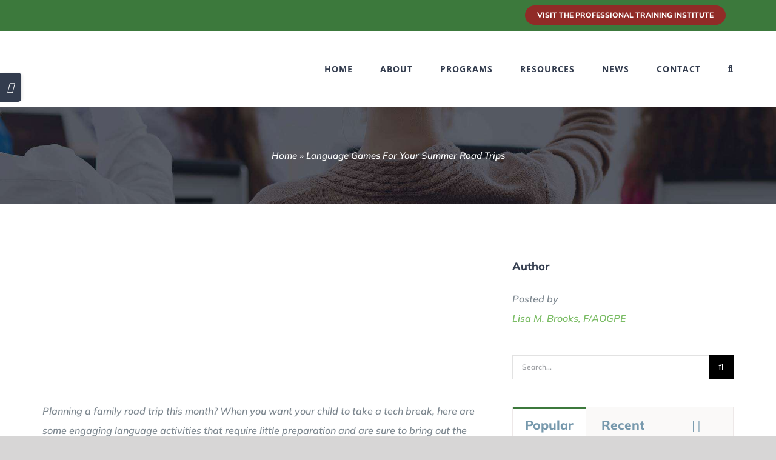

--- FILE ---
content_type: text/html; charset=UTF-8
request_url: https://www.commlearn.com/language-games-for-your-summer-road-trips/
body_size: 31158
content:
<!DOCTYPE html>
<html class="avada-html-layout-wide avada-html-header-position-top avada-is-100-percent-template" lang="en-US" prefix="og: http://ogp.me/ns# fb: http://ogp.me/ns/fb#">
<head>
	<meta http-equiv="X-UA-Compatible" content="IE=edge" />
	<meta http-equiv="Content-Type" content="text/html; charset=utf-8"/>
	<meta name="viewport" content="width=device-width, initial-scale=1" />
	<meta name='robots' content='index, follow, max-image-preview:large, max-snippet:-1, max-video-preview:-1' />
	<style>img:is([sizes="auto" i], [sizes^="auto," i]) { contain-intrinsic-size: 3000px 1500px }</style>
	
	<!-- This site is optimized with the Yoast SEO plugin v26.1.1 - https://yoast.com/wordpress/plugins/seo/ -->
	<title>Language Games For Your Summer Road Trips</title>
	<link rel="canonical" href="https://www.commlearn.com/language-games-for-your-summer-road-trips/" />
	<meta property="og:locale" content="en_US" />
	<meta property="og:type" content="article" />
	<meta property="og:title" content="Language Games For Your Summer Road Trips" />
	<meta property="og:url" content="https://www.commlearn.com/language-games-for-your-summer-road-trips/" />
	<meta property="og:site_name" content="Commonwealth Learning Center" />
	<meta property="article:published_time" content="2021-02-22T03:58:02+00:00" />
	<meta property="article:modified_time" content="2021-10-07T07:17:21+00:00" />
	<meta property="og:image" content="https://www.commlearn.com/wp-content/uploads/2021/02/iStock_000018031443_Double-530x260-1.jpg" />
	<meta property="og:image:width" content="530" />
	<meta property="og:image:height" content="260" />
	<meta property="og:image:type" content="image/jpeg" />
	<meta name="author" content="Lisa M. Brooks, F/AOGPE" />
	<meta name="twitter:card" content="summary_large_image" />
	<meta name="twitter:label1" content="Written by" />
	<meta name="twitter:data1" content="Lisa M. Brooks, F/AOGPE" />
	<meta name="twitter:label2" content="Est. reading time" />
	<meta name="twitter:data2" content="6 minutes" />
	<script type="application/ld+json" class="yoast-schema-graph">{"@context":"https://schema.org","@graph":[{"@type":"WebPage","@id":"https://www.commlearn.com/language-games-for-your-summer-road-trips/","url":"https://www.commlearn.com/language-games-for-your-summer-road-trips/","name":"Language Games For Your Summer Road Trips","isPartOf":{"@id":"https://www.commlearn.com/#website"},"primaryImageOfPage":{"@id":"https://www.commlearn.com/language-games-for-your-summer-road-trips/#primaryimage"},"image":{"@id":"https://www.commlearn.com/language-games-for-your-summer-road-trips/#primaryimage"},"thumbnailUrl":"https://www.commlearn.com/wp-content/uploads/2021/02/iStock_000018031443_Double-530x260-1.jpg","datePublished":"2021-02-22T03:58:02+00:00","dateModified":"2021-10-07T07:17:21+00:00","author":{"@id":"https://www.commlearn.com/#/schema/person/5e55aa339162509651a6c19542c1ba62"},"breadcrumb":{"@id":"https://www.commlearn.com/language-games-for-your-summer-road-trips/#breadcrumb"},"inLanguage":"en-US","potentialAction":[{"@type":"ReadAction","target":["https://www.commlearn.com/language-games-for-your-summer-road-trips/"]}]},{"@type":"ImageObject","inLanguage":"en-US","@id":"https://www.commlearn.com/language-games-for-your-summer-road-trips/#primaryimage","url":"https://www.commlearn.com/wp-content/uploads/2021/02/iStock_000018031443_Double-530x260-1.jpg","contentUrl":"https://www.commlearn.com/wp-content/uploads/2021/02/iStock_000018031443_Double-530x260-1.jpg","width":530,"height":260},{"@type":"BreadcrumbList","@id":"https://www.commlearn.com/language-games-for-your-summer-road-trips/#breadcrumb","itemListElement":[{"@type":"ListItem","position":1,"name":"Home","item":"https://www.commlearn.com/"},{"@type":"ListItem","position":2,"name":"Language Games For Your Summer Road Trips"}]},{"@type":"WebSite","@id":"https://www.commlearn.com/#website","url":"https://www.commlearn.com/","name":"Commonwealth Learning Center","description":"The Commonwealth Learning Center is an independent nonprofit organization and has served as a leading educational resource for more than 30 years.","potentialAction":[{"@type":"SearchAction","target":{"@type":"EntryPoint","urlTemplate":"https://www.commlearn.com/?s={search_term_string}"},"query-input":{"@type":"PropertyValueSpecification","valueRequired":true,"valueName":"search_term_string"}}],"inLanguage":"en-US"},{"@type":"Person","@id":"https://www.commlearn.com/#/schema/person/5e55aa339162509651a6c19542c1ba62","name":"Lisa M. Brooks, F/AOGPE","image":{"@type":"ImageObject","inLanguage":"en-US","@id":"https://www.commlearn.com/#/schema/person/image/","url":"https://secure.gravatar.com/avatar/52dd0d3621b2c1d21e466fc54084c10f5d97ef635ec3fc96ad03172465169e3d?s=96&d=mm&r=g","contentUrl":"https://secure.gravatar.com/avatar/52dd0d3621b2c1d21e466fc54084c10f5d97ef635ec3fc96ad03172465169e3d?s=96&d=mm&r=g","caption":"Lisa M. Brooks, F/AOGPE"},"url":"https://www.commlearn.com/author/lisabrooks/"}]}</script>
	<!-- / Yoast SEO plugin. -->



<link rel="alternate" type="application/rss+xml" title="Commonwealth Learning Center &raquo; Feed" href="https://www.commlearn.com/feed/" />
<link rel="alternate" type="application/rss+xml" title="Commonwealth Learning Center &raquo; Comments Feed" href="https://www.commlearn.com/comments/feed/" />
<link rel="alternate" type="text/calendar" title="Commonwealth Learning Center &raquo; iCal Feed" href="https://www.commlearn.com/events/?ical=1" />
					<link rel="shortcut icon" href="https://www.commlearn.com/wp-content/uploads/2021/09/favicon.png" type="image/x-icon" />
		
		
					<!-- Android Icon -->
			<link rel="icon" sizes="192x192" href="https://www.commlearn.com/wp-content/uploads/2021/09/favicon-iphone.png">
		
				<link rel="alternate" type="application/rss+xml" title="Commonwealth Learning Center &raquo; Language Games For Your Summer Road Trips Comments Feed" href="https://www.commlearn.com/language-games-for-your-summer-road-trips/feed/" />
					<meta name="description" content="Planning a family road trip this month? When you want your child to take a tech break, here are some engaging language activities that require little preparation and are sure to bring out the giggles:
Tell Me a Word That Rhymes With…
Phonological skills—rhyming, syllabication, blending, and segmenting—are vital “playing with sound” skills for reading and spelling"/>
				
		<meta property="og:locale" content="en_US"/>
		<meta property="og:type" content="article"/>
		<meta property="og:site_name" content="Commonwealth Learning Center"/>
		<meta property="og:title" content="Language Games For Your Summer Road Trips"/>
				<meta property="og:description" content="Planning a family road trip this month? When you want your child to take a tech break, here are some engaging language activities that require little preparation and are sure to bring out the giggles:
Tell Me a Word That Rhymes With…
Phonological skills—rhyming, syllabication, blending, and segmenting—are vital “playing with sound” skills for reading and spelling"/>
				<meta property="og:url" content="https://www.commlearn.com/language-games-for-your-summer-road-trips/"/>
										<meta property="article:published_time" content="2021-02-22T03:58:02+00:00"/>
							<meta property="article:modified_time" content="2021-10-07T07:17:21+00:00"/>
								<meta name="author" content="Lisa M. Brooks, F/AOGPE"/>
								<meta property="og:image" content="https://www.commlearn.com/wp-content/uploads/2021/02/iStock_000018031443_Double-530x260-1.jpg"/>
		<meta property="og:image:width" content="530"/>
		<meta property="og:image:height" content="260"/>
		<meta property="og:image:type" content="image/jpeg"/>
				<link rel='stylesheet' id='layerslider-css' href='https://www.commlearn.com/wp-content/plugins/LayerSlider/assets/static/layerslider/css/layerslider.css?ver=nocf-20251111' type='text/css' media='all' />
<style id='wp-emoji-styles-inline-css' type='text/css'>

	img.wp-smiley, img.emoji {
		display: inline !important;
		border: none !important;
		box-shadow: none !important;
		height: 1em !important;
		width: 1em !important;
		margin: 0 0.07em !important;
		vertical-align: -0.1em !important;
		background: none !important;
		padding: 0 !important;
	}
</style>
<style id='wpjoli-joli-table-of-contents-style-inline-css' type='text/css'>


</style>
<link rel='stylesheet' id='wp-components-css' href='https://www.commlearn.com/wp-includes/css/dist/components/style.min.css?ver=nocf-20251111' type='text/css' media='all' />
<link rel='stylesheet' id='wp-preferences-css' href='https://www.commlearn.com/wp-includes/css/dist/preferences/style.min.css?ver=nocf-20251111' type='text/css' media='all' />
<link rel='stylesheet' id='wp-block-editor-css' href='https://www.commlearn.com/wp-includes/css/dist/block-editor/style.min.css?ver=nocf-20251111' type='text/css' media='all' />
<link rel='stylesheet' id='popup-maker-block-library-style-css' href='https://www.commlearn.com/wp-content/plugins/popup-maker/dist/packages/block-library-style.css?ver=nocf-20251111' type='text/css' media='all' />
<link rel='stylesheet' id='dnd-upload-cf7-css' href='https://www.commlearn.com/wp-content/plugins/drag-and-drop-multiple-file-upload-contact-form-7/assets/css/dnd-upload-cf7.css?ver=nocf-20251111' type='text/css' media='all' />
<link rel='stylesheet' id='contact-form-7-css' href='https://www.commlearn.com/wp-content/plugins/contact-form-7/includes/css/styles.css?ver=nocf-20251111' type='text/css' media='all' />
<link rel='stylesheet' id='sr7css-css' href='//www.commlearn.com/wp-content/plugins/revslider/public/css/sr7.css?ver=nocf-20251111' type='text/css' media='all' />
<link rel='stylesheet' id='ppress-frontend-css' href='https://www.commlearn.com/wp-content/plugins/wp-user-avatar/assets/css/frontend.min.css?ver=nocf-20251111' type='text/css' media='all' />
<link rel='stylesheet' id='ppress-flatpickr-css' href='https://www.commlearn.com/wp-content/plugins/wp-user-avatar/assets/flatpickr/flatpickr.min.css?ver=nocf-20251111' type='text/css' media='all' />
<link rel='stylesheet' id='ppress-select2-css' href='https://www.commlearn.com/wp-content/plugins/wp-user-avatar/assets/select2/select2.min.css?ver=nocf-20251111' type='text/css' media='all' />
<link rel='stylesheet' id='ics-calendar-css' href='https://www.commlearn.com/wp-content/plugins/ics-calendar/assets/style.min.css?ver=nocf-20251111' type='text/css' media='all' />
<link rel='stylesheet' id='fusion-dynamic-css-css' href='https://www.commlearn.com/wp-content/uploads/fusion-styles/88a0861b70ef3481154f241c5afb4222.min.css?ver=nocf-20251111' type='text/css' media='all' />
<link rel='stylesheet' id='avada-fullwidth-md-css' href='https://www.commlearn.com/wp-content/plugins/fusion-builder/assets/css/media/fullwidth-md.min.css?ver=nocf-20251111' type='text/css' media='only screen and (max-width: 1024px)' />
<link rel='stylesheet' id='avada-fullwidth-sm-css' href='https://www.commlearn.com/wp-content/plugins/fusion-builder/assets/css/media/fullwidth-sm.min.css?ver=nocf-20251111' type='text/css' media='only screen and (max-width: 640px)' />
<link rel='stylesheet' id='awb-text-path-md-css' href='https://www.commlearn.com/wp-content/plugins/fusion-builder/assets/css/media/awb-text-path-md.min.css?ver=nocf-20251111' type='text/css' media='only screen and (max-width: 1024px)' />
<link rel='stylesheet' id='awb-text-path-sm-css' href='https://www.commlearn.com/wp-content/plugins/fusion-builder/assets/css/media/awb-text-path-sm.min.css?ver=nocf-20251111' type='text/css' media='only screen and (max-width: 640px)' />
<link rel='stylesheet' id='avada-icon-md-css' href='https://www.commlearn.com/wp-content/plugins/fusion-builder/assets/css/media/icon-md.min.css?ver=nocf-20251111' type='text/css' media='only screen and (max-width: 1024px)' />
<link rel='stylesheet' id='avada-icon-sm-css' href='https://www.commlearn.com/wp-content/plugins/fusion-builder/assets/css/media/icon-sm.min.css?ver=nocf-20251111' type='text/css' media='only screen and (max-width: 640px)' />
<link rel='stylesheet' id='avada-grid-md-css' href='https://www.commlearn.com/wp-content/plugins/fusion-builder/assets/css/media/grid-md.min.css?ver=nocf-20251111' type='text/css' media='only screen and (max-width: 1024px)' />
<link rel='stylesheet' id='avada-grid-sm-css' href='https://www.commlearn.com/wp-content/plugins/fusion-builder/assets/css/media/grid-sm.min.css?ver=nocf-20251111' type='text/css' media='only screen and (max-width: 640px)' />
<link rel='stylesheet' id='avada-image-md-css' href='https://www.commlearn.com/wp-content/plugins/fusion-builder/assets/css/media/image-md.min.css?ver=nocf-20251111' type='text/css' media='only screen and (max-width: 1024px)' />
<link rel='stylesheet' id='avada-image-sm-css' href='https://www.commlearn.com/wp-content/plugins/fusion-builder/assets/css/media/image-sm.min.css?ver=nocf-20251111' type='text/css' media='only screen and (max-width: 640px)' />
<link rel='stylesheet' id='avada-person-md-css' href='https://www.commlearn.com/wp-content/plugins/fusion-builder/assets/css/media/person-md.min.css?ver=nocf-20251111' type='text/css' media='only screen and (max-width: 1024px)' />
<link rel='stylesheet' id='avada-person-sm-css' href='https://www.commlearn.com/wp-content/plugins/fusion-builder/assets/css/media/person-sm.min.css?ver=nocf-20251111' type='text/css' media='only screen and (max-width: 640px)' />
<link rel='stylesheet' id='avada-section-separator-md-css' href='https://www.commlearn.com/wp-content/plugins/fusion-builder/assets/css/media/section-separator-md.min.css?ver=nocf-20251111' type='text/css' media='only screen and (max-width: 1024px)' />
<link rel='stylesheet' id='avada-section-separator-sm-css' href='https://www.commlearn.com/wp-content/plugins/fusion-builder/assets/css/media/section-separator-sm.min.css?ver=nocf-20251111' type='text/css' media='only screen and (max-width: 640px)' />
<link rel='stylesheet' id='avada-social-sharing-md-css' href='https://www.commlearn.com/wp-content/plugins/fusion-builder/assets/css/media/social-sharing-md.min.css?ver=nocf-20251111' type='text/css' media='only screen and (max-width: 1024px)' />
<link rel='stylesheet' id='avada-social-sharing-sm-css' href='https://www.commlearn.com/wp-content/plugins/fusion-builder/assets/css/media/social-sharing-sm.min.css?ver=nocf-20251111' type='text/css' media='only screen and (max-width: 640px)' />
<link rel='stylesheet' id='avada-social-links-md-css' href='https://www.commlearn.com/wp-content/plugins/fusion-builder/assets/css/media/social-links-md.min.css?ver=nocf-20251111' type='text/css' media='only screen and (max-width: 1024px)' />
<link rel='stylesheet' id='avada-social-links-sm-css' href='https://www.commlearn.com/wp-content/plugins/fusion-builder/assets/css/media/social-links-sm.min.css?ver=nocf-20251111' type='text/css' media='only screen and (max-width: 640px)' />
<link rel='stylesheet' id='avada-tabs-lg-min-css' href='https://www.commlearn.com/wp-content/plugins/fusion-builder/assets/css/media/tabs-lg-min.min.css?ver=nocf-20251111' type='text/css' media='only screen and (min-width: 1024px)' />
<link rel='stylesheet' id='avada-tabs-lg-max-css' href='https://www.commlearn.com/wp-content/plugins/fusion-builder/assets/css/media/tabs-lg-max.min.css?ver=nocf-20251111' type='text/css' media='only screen and (max-width: 1024px)' />
<link rel='stylesheet' id='avada-tabs-md-css' href='https://www.commlearn.com/wp-content/plugins/fusion-builder/assets/css/media/tabs-md.min.css?ver=nocf-20251111' type='text/css' media='only screen and (max-width: 1024px)' />
<link rel='stylesheet' id='avada-tabs-sm-css' href='https://www.commlearn.com/wp-content/plugins/fusion-builder/assets/css/media/tabs-sm.min.css?ver=nocf-20251111' type='text/css' media='only screen and (max-width: 640px)' />
<link rel='stylesheet' id='awb-text-md-css' href='https://www.commlearn.com/wp-content/plugins/fusion-builder/assets/css/media/text-md.min.css?ver=nocf-20251111' type='text/css' media='only screen and (max-width: 1024px)' />
<link rel='stylesheet' id='awb-text-sm-css' href='https://www.commlearn.com/wp-content/plugins/fusion-builder/assets/css/media/text-sm.min.css?ver=nocf-20251111' type='text/css' media='only screen and (max-width: 640px)' />
<link rel='stylesheet' id='awb-title-md-css' href='https://www.commlearn.com/wp-content/plugins/fusion-builder/assets/css/media/title-md.min.css?ver=nocf-20251111' type='text/css' media='only screen and (max-width: 1024px)' />
<link rel='stylesheet' id='awb-title-sm-css' href='https://www.commlearn.com/wp-content/plugins/fusion-builder/assets/css/media/title-sm.min.css?ver=nocf-20251111' type='text/css' media='only screen and (max-width: 640px)' />
<link rel='stylesheet' id='awb-post-card-image-sm-css' href='https://www.commlearn.com/wp-content/plugins/fusion-builder/assets/css/media/post-card-image-sm.min.css?ver=nocf-20251111' type='text/css' media='only screen and (max-width: 640px)' />
<link rel='stylesheet' id='avada-swiper-md-css' href='https://www.commlearn.com/wp-content/plugins/fusion-builder/assets/css/media/swiper-md.min.css?ver=nocf-20251111' type='text/css' media='only screen and (max-width: 1024px)' />
<link rel='stylesheet' id='avada-swiper-sm-css' href='https://www.commlearn.com/wp-content/plugins/fusion-builder/assets/css/media/swiper-sm.min.css?ver=nocf-20251111' type='text/css' media='only screen and (max-width: 640px)' />
<link rel='stylesheet' id='avada-post-cards-md-css' href='https://www.commlearn.com/wp-content/plugins/fusion-builder/assets/css/media/post-cards-md.min.css?ver=nocf-20251111' type='text/css' media='only screen and (max-width: 1024px)' />
<link rel='stylesheet' id='avada-post-cards-sm-css' href='https://www.commlearn.com/wp-content/plugins/fusion-builder/assets/css/media/post-cards-sm.min.css?ver=nocf-20251111' type='text/css' media='only screen and (max-width: 640px)' />
<link rel='stylesheet' id='avada-facebook-page-md-css' href='https://www.commlearn.com/wp-content/plugins/fusion-builder/assets/css/media/facebook-page-md.min.css?ver=nocf-20251111' type='text/css' media='only screen and (max-width: 1024px)' />
<link rel='stylesheet' id='avada-facebook-page-sm-css' href='https://www.commlearn.com/wp-content/plugins/fusion-builder/assets/css/media/facebook-page-sm.min.css?ver=nocf-20251111' type='text/css' media='only screen and (max-width: 640px)' />
<link rel='stylesheet' id='avada-twitter-timeline-md-css' href='https://www.commlearn.com/wp-content/plugins/fusion-builder/assets/css/media/twitter-timeline-md.min.css?ver=nocf-20251111' type='text/css' media='only screen and (max-width: 1024px)' />
<link rel='stylesheet' id='avada-twitter-timeline-sm-css' href='https://www.commlearn.com/wp-content/plugins/fusion-builder/assets/css/media/twitter-timeline-sm.min.css?ver=nocf-20251111' type='text/css' media='only screen and (max-width: 640px)' />
<link rel='stylesheet' id='avada-flickr-md-css' href='https://www.commlearn.com/wp-content/plugins/fusion-builder/assets/css/media/flickr-md.min.css?ver=nocf-20251111' type='text/css' media='only screen and (max-width: 1024px)' />
<link rel='stylesheet' id='avada-flickr-sm-css' href='https://www.commlearn.com/wp-content/plugins/fusion-builder/assets/css/media/flickr-sm.min.css?ver=nocf-20251111' type='text/css' media='only screen and (max-width: 640px)' />
<link rel='stylesheet' id='avada-tagcloud-md-css' href='https://www.commlearn.com/wp-content/plugins/fusion-builder/assets/css/media/tagcloud-md.min.css?ver=nocf-20251111' type='text/css' media='only screen and (max-width: 1024px)' />
<link rel='stylesheet' id='avada-tagcloud-sm-css' href='https://www.commlearn.com/wp-content/plugins/fusion-builder/assets/css/media/tagcloud-sm.min.css?ver=nocf-20251111' type='text/css' media='only screen and (max-width: 640px)' />
<link rel='stylesheet' id='avada-instagram-md-css' href='https://www.commlearn.com/wp-content/plugins/fusion-builder/assets/css/media/instagram-md.min.css?ver=nocf-20251111' type='text/css' media='only screen and (max-width: 1024px)' />
<link rel='stylesheet' id='avada-instagram-sm-css' href='https://www.commlearn.com/wp-content/plugins/fusion-builder/assets/css/media/instagram-sm.min.css?ver=nocf-20251111' type='text/css' media='only screen and (max-width: 640px)' />
<link rel='stylesheet' id='awb-meta-md-css' href='https://www.commlearn.com/wp-content/plugins/fusion-builder/assets/css/media/meta-md.min.css?ver=nocf-20251111' type='text/css' media='only screen and (max-width: 1024px)' />
<link rel='stylesheet' id='awb-meta-sm-css' href='https://www.commlearn.com/wp-content/plugins/fusion-builder/assets/css/media/meta-sm.min.css?ver=nocf-20251111' type='text/css' media='only screen and (max-width: 640px)' />
<link rel='stylesheet' id='awb-layout-colums-md-css' href='https://www.commlearn.com/wp-content/plugins/fusion-builder/assets/css/media/layout-columns-md.min.css?ver=nocf-20251111' type='text/css' media='only screen and (max-width: 1024px)' />
<link rel='stylesheet' id='awb-layout-colums-sm-css' href='https://www.commlearn.com/wp-content/plugins/fusion-builder/assets/css/media/layout-columns-sm.min.css?ver=nocf-20251111' type='text/css' media='only screen and (max-width: 640px)' />
<link rel='stylesheet' id='avada-max-1c-css' href='https://www.commlearn.com/wp-content/themes/Avada/assets/css/media/max-1c.min.css?ver=nocf-20251111' type='text/css' media='only screen and (max-width: 641px)' />
<link rel='stylesheet' id='avada-max-2c-css' href='https://www.commlearn.com/wp-content/themes/Avada/assets/css/media/max-2c.min.css?ver=nocf-20251111' type='text/css' media='only screen and (max-width: 723px)' />
<link rel='stylesheet' id='avada-min-2c-max-3c-css' href='https://www.commlearn.com/wp-content/themes/Avada/assets/css/media/min-2c-max-3c.min.css?ver=nocf-20251111' type='text/css' media='only screen and (min-width: 723px) and (max-width: 805px)' />
<link rel='stylesheet' id='avada-min-3c-max-4c-css' href='https://www.commlearn.com/wp-content/themes/Avada/assets/css/media/min-3c-max-4c.min.css?ver=nocf-20251111' type='text/css' media='only screen and (min-width: 805px) and (max-width: 887px)' />
<link rel='stylesheet' id='avada-min-4c-max-5c-css' href='https://www.commlearn.com/wp-content/themes/Avada/assets/css/media/min-4c-max-5c.min.css?ver=nocf-20251111' type='text/css' media='only screen and (min-width: 887px) and (max-width: 969px)' />
<link rel='stylesheet' id='avada-min-5c-max-6c-css' href='https://www.commlearn.com/wp-content/themes/Avada/assets/css/media/min-5c-max-6c.min.css?ver=nocf-20251111' type='text/css' media='only screen and (min-width: 969px) and (max-width: 1051px)' />
<link rel='stylesheet' id='avada-min-shbp-css' href='https://www.commlearn.com/wp-content/themes/Avada/assets/css/media/min-shbp.min.css?ver=nocf-20251111' type='text/css' media='only screen and (min-width: 1052px)' />
<link rel='stylesheet' id='avada-min-shbp-header-legacy-css' href='https://www.commlearn.com/wp-content/themes/Avada/assets/css/media/min-shbp-header-legacy.min.css?ver=nocf-20251111' type='text/css' media='only screen and (min-width: 1052px)' />
<link rel='stylesheet' id='avada-max-shbp-css' href='https://www.commlearn.com/wp-content/themes/Avada/assets/css/media/max-shbp.min.css?ver=nocf-20251111' type='text/css' media='only screen and (max-width: 1051px)' />
<link rel='stylesheet' id='avada-max-shbp-header-legacy-css' href='https://www.commlearn.com/wp-content/themes/Avada/assets/css/media/max-shbp-header-legacy.min.css?ver=nocf-20251111' type='text/css' media='only screen and (max-width: 1051px)' />
<link rel='stylesheet' id='avada-max-sh-shbp-css' href='https://www.commlearn.com/wp-content/themes/Avada/assets/css/media/max-sh-shbp.min.css?ver=nocf-20251111' type='text/css' media='only screen and (max-width: 1051px)' />
<link rel='stylesheet' id='avada-max-sh-shbp-header-legacy-css' href='https://www.commlearn.com/wp-content/themes/Avada/assets/css/media/max-sh-shbp-header-legacy.min.css?ver=nocf-20251111' type='text/css' media='only screen and (max-width: 1051px)' />
<link rel='stylesheet' id='avada-min-768-max-1024-p-css' href='https://www.commlearn.com/wp-content/themes/Avada/assets/css/media/min-768-max-1024-p.min.css?ver=nocf-20251111' type='text/css' media='only screen and (min-device-width: 768px) and (max-device-width: 1024px) and (orientation: portrait)' />
<link rel='stylesheet' id='avada-min-768-max-1024-p-header-legacy-css' href='https://www.commlearn.com/wp-content/themes/Avada/assets/css/media/min-768-max-1024-p-header-legacy.min.css?ver=nocf-20251111' type='text/css' media='only screen and (min-device-width: 768px) and (max-device-width: 1024px) and (orientation: portrait)' />
<link rel='stylesheet' id='avada-min-768-max-1024-l-css' href='https://www.commlearn.com/wp-content/themes/Avada/assets/css/media/min-768-max-1024-l.min.css?ver=nocf-20251111' type='text/css' media='only screen and (min-device-width: 768px) and (max-device-width: 1024px) and (orientation: landscape)' />
<link rel='stylesheet' id='avada-min-768-max-1024-l-header-legacy-css' href='https://www.commlearn.com/wp-content/themes/Avada/assets/css/media/min-768-max-1024-l-header-legacy.min.css?ver=nocf-20251111' type='text/css' media='only screen and (min-device-width: 768px) and (max-device-width: 1024px) and (orientation: landscape)' />
<link rel='stylesheet' id='avada-max-sh-cbp-css' href='https://www.commlearn.com/wp-content/themes/Avada/assets/css/media/max-sh-cbp.min.css?ver=nocf-20251111' type='text/css' media='only screen and (max-width: 1051px)' />
<link rel='stylesheet' id='avada-max-sh-sbp-css' href='https://www.commlearn.com/wp-content/themes/Avada/assets/css/media/max-sh-sbp.min.css?ver=nocf-20251111' type='text/css' media='only screen and (max-width: 800px)' />
<link rel='stylesheet' id='avada-max-sh-640-css' href='https://www.commlearn.com/wp-content/themes/Avada/assets/css/media/max-sh-640.min.css?ver=nocf-20251111' type='text/css' media='only screen and (max-width: 640px)' />
<link rel='stylesheet' id='avada-max-shbp-18-css' href='https://www.commlearn.com/wp-content/themes/Avada/assets/css/media/max-shbp-18.min.css?ver=nocf-20251111' type='text/css' media='only screen and (max-width: 1033px)' />
<link rel='stylesheet' id='avada-max-shbp-32-css' href='https://www.commlearn.com/wp-content/themes/Avada/assets/css/media/max-shbp-32.min.css?ver=nocf-20251111' type='text/css' media='only screen and (max-width: 1019px)' />
<link rel='stylesheet' id='avada-min-sh-cbp-css' href='https://www.commlearn.com/wp-content/themes/Avada/assets/css/media/min-sh-cbp.min.css?ver=nocf-20251111' type='text/css' media='only screen and (min-width: 1051px)' />
<link rel='stylesheet' id='avada-max-640-css' href='https://www.commlearn.com/wp-content/themes/Avada/assets/css/media/max-640.min.css?ver=nocf-20251111' type='text/css' media='only screen and (max-device-width: 640px)' />
<link rel='stylesheet' id='avada-max-main-css' href='https://www.commlearn.com/wp-content/themes/Avada/assets/css/media/max-main.min.css?ver=nocf-20251111' type='text/css' media='only screen and (max-width: 1051px)' />
<link rel='stylesheet' id='avada-max-cbp-css' href='https://www.commlearn.com/wp-content/themes/Avada/assets/css/media/max-cbp.min.css?ver=nocf-20251111' type='text/css' media='only screen and (max-width: 1051px)' />
<link rel='stylesheet' id='avada-max-sh-cbp-cf7-css' href='https://www.commlearn.com/wp-content/themes/Avada/assets/css/media/max-sh-cbp-cf7.min.css?ver=nocf-20251111' type='text/css' media='only screen and (max-width: 1051px)' />
<link rel='stylesheet' id='avada-max-640-sliders-css' href='https://www.commlearn.com/wp-content/themes/Avada/assets/css/media/max-640-sliders.min.css?ver=nocf-20251111' type='text/css' media='only screen and (max-device-width: 640px)' />
<link rel='stylesheet' id='avada-max-sh-cbp-sliders-css' href='https://www.commlearn.com/wp-content/themes/Avada/assets/css/media/max-sh-cbp-sliders.min.css?ver=nocf-20251111' type='text/css' media='only screen and (max-width: 1051px)' />
<link rel='stylesheet' id='avada-max-768-ec-css' href='https://www.commlearn.com/wp-content/themes/Avada/assets/css/media/max-768-ec.min.css?ver=nocf-20251111' type='text/css' media='only screen and (max-width: 768px)' />
<link rel='stylesheet' id='avada-max-sh-cbp-ec-css' href='https://www.commlearn.com/wp-content/themes/Avada/assets/css/media/max-sh-cbp-ec.min.css?ver=nocf-20251111' type='text/css' media='only screen and (max-width: 1051px)' />
<link rel='stylesheet' id='fb-max-sh-cbp-css' href='https://www.commlearn.com/wp-content/plugins/fusion-builder/assets/css/media/max-sh-cbp.min.css?ver=nocf-20251111' type='text/css' media='only screen and (max-width: 1051px)' />
<link rel='stylesheet' id='fb-min-768-max-1024-p-css' href='https://www.commlearn.com/wp-content/plugins/fusion-builder/assets/css/media/min-768-max-1024-p.min.css?ver=nocf-20251111' type='text/css' media='only screen and (min-device-width: 768px) and (max-device-width: 1024px) and (orientation: portrait)' />
<link rel='stylesheet' id='fb-max-640-css' href='https://www.commlearn.com/wp-content/plugins/fusion-builder/assets/css/media/max-640.min.css?ver=nocf-20251111' type='text/css' media='only screen and (max-device-width: 640px)' />
<link rel='stylesheet' id='fb-max-1c-css' href='https://www.commlearn.com/wp-content/plugins/fusion-builder/assets/css/media/max-1c.css?ver=nocf-20251111' type='text/css' media='only screen and (max-width: 641px)' />
<link rel='stylesheet' id='fb-max-2c-css' href='https://www.commlearn.com/wp-content/plugins/fusion-builder/assets/css/media/max-2c.css?ver=nocf-20251111' type='text/css' media='only screen and (max-width: 723px)' />
<link rel='stylesheet' id='fb-min-2c-max-3c-css' href='https://www.commlearn.com/wp-content/plugins/fusion-builder/assets/css/media/min-2c-max-3c.css?ver=nocf-20251111' type='text/css' media='only screen and (min-width: 723px) and (max-width: 805px)' />
<link rel='stylesheet' id='fb-min-3c-max-4c-css' href='https://www.commlearn.com/wp-content/plugins/fusion-builder/assets/css/media/min-3c-max-4c.css?ver=nocf-20251111' type='text/css' media='only screen and (min-width: 805px) and (max-width: 887px)' />
<link rel='stylesheet' id='fb-min-4c-max-5c-css' href='https://www.commlearn.com/wp-content/plugins/fusion-builder/assets/css/media/min-4c-max-5c.css?ver=nocf-20251111' type='text/css' media='only screen and (min-width: 887px) and (max-width: 969px)' />
<link rel='stylesheet' id='fb-min-5c-max-6c-css' href='https://www.commlearn.com/wp-content/plugins/fusion-builder/assets/css/media/min-5c-max-6c.css?ver=nocf-20251111' type='text/css' media='only screen and (min-width: 969px) and (max-width: 1051px)' />
<link rel='stylesheet' id='avada-off-canvas-md-css' href='https://www.commlearn.com/wp-content/plugins/fusion-builder/assets/css/media/off-canvas-md.min.css?ver=nocf-20251111' type='text/css' media='only screen and (max-width: 1024px)' />
<link rel='stylesheet' id='avada-off-canvas-sm-css' href='https://www.commlearn.com/wp-content/plugins/fusion-builder/assets/css/media/off-canvas-sm.min.css?ver=nocf-20251111' type='text/css' media='only screen and (max-width: 640px)' />
<script type="text/javascript" src="https://www.commlearn.com/wp-includes/js/jquery/jquery.min.js?ver=nocf-20251111" id="jquery-core-js"></script>
<script type="text/javascript" src="https://www.commlearn.com/wp-includes/js/jquery/jquery-migrate.min.js?ver=nocf-20251111" id="jquery-migrate-js"></script>
<script type="text/javascript" id="layerslider-utils-js-extra">
/* <![CDATA[ */
var LS_Meta = {"v":"7.15.1","fixGSAP":"1"};
/* ]]> */
</script>
<script type="text/javascript" src="https://www.commlearn.com/wp-content/plugins/LayerSlider/assets/static/layerslider/js/layerslider.utils.js?ver=nocf-20251111" id="layerslider-utils-js"></script>
<script type="text/javascript" src="https://www.commlearn.com/wp-content/plugins/LayerSlider/assets/static/layerslider/js/layerslider.kreaturamedia.jquery.js?ver=nocf-20251111" id="layerslider-js"></script>
<script type="text/javascript" src="https://www.commlearn.com/wp-content/plugins/LayerSlider/assets/static/layerslider/js/layerslider.transitions.js?ver=nocf-20251111" id="layerslider-transitions-js"></script>
<script type="text/javascript" src="//www.commlearn.com/wp-content/plugins/revslider/public/js/libs/tptools.js?ver=nocf-20251111" id="tp-tools-js" async="async" data-wp-strategy="async"></script>
<script type="text/javascript" src="//www.commlearn.com/wp-content/plugins/revslider/public/js/sr7.js?ver=nocf-20251111" id="sr7-js" async="async" data-wp-strategy="async"></script>
<script type="text/javascript" src="https://www.commlearn.com/wp-content/plugins/wp-user-avatar/assets/flatpickr/flatpickr.min.js?ver=nocf-20251111" id="ppress-flatpickr-js"></script>
<script type="text/javascript" src="https://www.commlearn.com/wp-content/plugins/wp-user-avatar/assets/select2/select2.min.js?ver=nocf-20251111" id="ppress-select2-js"></script>
<meta name="generator" content="Powered by LayerSlider 7.15.1 - Build Heros, Sliders, and Popups. Create Animations and Beautiful, Rich Web Content as Easy as Never Before on WordPress." />
<!-- LayerSlider updates and docs at: https://layerslider.com -->
<link rel="https://api.w.org/" href="https://www.commlearn.com/wp-json/" /><link rel="alternate" title="JSON" type="application/json" href="https://www.commlearn.com/wp-json/wp/v2/posts/4558" /><link rel="EditURI" type="application/rsd+xml" title="RSD" href="https://www.commlearn.com/xmlrpc.php?rsd" />
<meta name="generator" content="WordPress 6.8.3" />
<link rel='shortlink' href='https://www.commlearn.com/?p=4558' />
<link rel="alternate" title="oEmbed (JSON)" type="application/json+oembed" href="https://www.commlearn.com/wp-json/oembed/1.0/embed?url=https%3A%2F%2Fwww.commlearn.com%2Flanguage-games-for-your-summer-road-trips%2F" />
<link rel="alternate" title="oEmbed (XML)" type="text/xml+oembed" href="https://www.commlearn.com/wp-json/oembed/1.0/embed?url=https%3A%2F%2Fwww.commlearn.com%2Flanguage-games-for-your-summer-road-trips%2F&#038;format=xml" />
<script>readMoreArgs = []</script><script type="text/javascript">
				EXPM_VERSION=3.51;EXPM_AJAX_URL='https://www.commlearn.com/wp-admin/admin-ajax.php';
			function yrmAddEvent(element, eventName, fn) {
				if (element.addEventListener)
					element.addEventListener(eventName, fn, false);
				else if (element.attachEvent)
					element.attachEvent('on' + eventName, fn);
			}
			</script>
		<!-- GA Google Analytics @ https://m0n.co/ga -->
		<script async src="https://www.googletagmanager.com/gtag/js?id=G-YS65LN554E "></script>
		<script>
			window.dataLayer = window.dataLayer || [];
			function gtag(){dataLayer.push(arguments);}
			gtag('js', new Date());
			gtag('config', 'G-YS65LN554E ');
		</script>

			<link rel="manifest" href="https://www.commlearn.com/wp-json/wp/v2/web-app-manifest">
					<meta name="theme-color" content="#fff">
								<meta name="apple-mobile-web-app-capable" content="yes">
				<meta name="mobile-web-app-capable" content="yes">

				
				<meta name="apple-mobile-web-app-title" content="Commonwealth Learning Center">
		<meta name="application-name" content="Commonwealth Learning Center">
		<script type="text/javascript">
(function(url){
	if(/(?:Chrome\/26\.0\.1410\.63 Safari\/537\.31|WordfenceTestMonBot)/.test(navigator.userAgent)){ return; }
	var addEvent = function(evt, handler) {
		if (window.addEventListener) {
			document.addEventListener(evt, handler, false);
		} else if (window.attachEvent) {
			document.attachEvent('on' + evt, handler);
		}
	};
	var removeEvent = function(evt, handler) {
		if (window.removeEventListener) {
			document.removeEventListener(evt, handler, false);
		} else if (window.detachEvent) {
			document.detachEvent('on' + evt, handler);
		}
	};
	var evts = 'contextmenu dblclick drag dragend dragenter dragleave dragover dragstart drop keydown keypress keyup mousedown mousemove mouseout mouseover mouseup mousewheel scroll'.split(' ');
	var logHuman = function() {
		if (window.wfLogHumanRan) { return; }
		window.wfLogHumanRan = true;
		var wfscr = document.createElement('script');
		wfscr.type = 'text/javascript';
		wfscr.async = true;
		wfscr.src = url + '&r=' + Math.random();
		(document.getElementsByTagName('head')[0]||document.getElementsByTagName('body')[0]).appendChild(wfscr);
		for (var i = 0; i < evts.length; i++) {
			removeEvent(evts[i], logHuman);
		}
	};
	for (var i = 0; i < evts.length; i++) {
		addEvent(evts[i], logHuman);
	}
})('//www.commlearn.com/?wordfence_lh=1&hid=6BC0F5177A819F0F898F1B32A1894CAA');
</script><meta name="tec-api-version" content="v1"><meta name="tec-api-origin" content="https://www.commlearn.com"><link rel="alternate" href="https://www.commlearn.com/wp-json/tribe/events/v1/" /><style type="text/css" id="css-fb-visibility">@media screen and (max-width: 640px){.fusion-no-small-visibility{display:none !important;}body .sm-text-align-center{text-align:center !important;}body .sm-text-align-left{text-align:left !important;}body .sm-text-align-right{text-align:right !important;}body .sm-flex-align-center{justify-content:center !important;}body .sm-flex-align-flex-start{justify-content:flex-start !important;}body .sm-flex-align-flex-end{justify-content:flex-end !important;}body .sm-mx-auto{margin-left:auto !important;margin-right:auto !important;}body .sm-ml-auto{margin-left:auto !important;}body .sm-mr-auto{margin-right:auto !important;}body .fusion-absolute-position-small{position:absolute;top:auto;width:100%;}.awb-sticky.awb-sticky-small{ position: sticky; top: var(--awb-sticky-offset,0); }}@media screen and (min-width: 641px) and (max-width: 1024px){.fusion-no-medium-visibility{display:none !important;}body .md-text-align-center{text-align:center !important;}body .md-text-align-left{text-align:left !important;}body .md-text-align-right{text-align:right !important;}body .md-flex-align-center{justify-content:center !important;}body .md-flex-align-flex-start{justify-content:flex-start !important;}body .md-flex-align-flex-end{justify-content:flex-end !important;}body .md-mx-auto{margin-left:auto !important;margin-right:auto !important;}body .md-ml-auto{margin-left:auto !important;}body .md-mr-auto{margin-right:auto !important;}body .fusion-absolute-position-medium{position:absolute;top:auto;width:100%;}.awb-sticky.awb-sticky-medium{ position: sticky; top: var(--awb-sticky-offset,0); }}@media screen and (min-width: 1025px){.fusion-no-large-visibility{display:none !important;}body .lg-text-align-center{text-align:center !important;}body .lg-text-align-left{text-align:left !important;}body .lg-text-align-right{text-align:right !important;}body .lg-flex-align-center{justify-content:center !important;}body .lg-flex-align-flex-start{justify-content:flex-start !important;}body .lg-flex-align-flex-end{justify-content:flex-end !important;}body .lg-mx-auto{margin-left:auto !important;margin-right:auto !important;}body .lg-ml-auto{margin-left:auto !important;}body .lg-mr-auto{margin-right:auto !important;}body .fusion-absolute-position-large{position:absolute;top:auto;width:100%;}.awb-sticky.awb-sticky-large{ position: sticky; top: var(--awb-sticky-offset,0); }}</style><link rel="preconnect" href="https://fonts.googleapis.com">
<link rel="preconnect" href="https://fonts.gstatic.com/" crossorigin>
<meta name="generator" content="Powered by Slider Revolution 6.7.38 - responsive, Mobile-Friendly Slider Plugin for WordPress with comfortable drag and drop interface." />
<script>
	window._tpt			??= {};
	window.SR7			??= {};
	_tpt.R				??= {};
	_tpt.R.fonts		??= {};
	_tpt.R.fonts.customFonts??= {};
	SR7.devMode			=  false;
	SR7.F 				??= {};
	SR7.G				??= {};
	SR7.LIB				??= {};
	SR7.E				??= {};
	SR7.E.gAddons		??= {};
	SR7.E.php 			??= {};
	SR7.E.nonce			= 'cacb78417f';
	SR7.E.ajaxurl		= 'https://www.commlearn.com/wp-admin/admin-ajax.php';
	SR7.E.resturl		= 'https://www.commlearn.com/wp-json/';
	SR7.E.slug_path		= 'revslider/revslider.php';
	SR7.E.slug			= 'revslider';
	SR7.E.plugin_url	= 'https://www.commlearn.com/wp-content/plugins/revslider/';
	SR7.E.wp_plugin_url = 'https://www.commlearn.com/wp-content/plugins/';
	SR7.E.revision		= '6.7.38';
	SR7.E.fontBaseUrl	= '';
	SR7.G.breakPoints 	= [1240,1024,778,480];
	SR7.G.fSUVW 		= false;
	SR7.E.modules 		= ['module','page','slide','layer','draw','animate','srtools','canvas','defaults','carousel','navigation','media','modifiers','migration'];
	SR7.E.libs 			= ['WEBGL'];
	SR7.E.css 			= ['csslp','cssbtns','cssfilters','cssnav','cssmedia'];
	SR7.E.resources		= {};
	SR7.E.ytnc			= false;
	SR7.JSON			??= {};
/*! Slider Revolution 7.0 - Page Processor */
!function(){"use strict";window.SR7??={},window._tpt??={},SR7.version="Slider Revolution 6.7.16",_tpt.getMobileZoom=()=>_tpt.is_mobile?document.documentElement.clientWidth/window.innerWidth:1,_tpt.getWinDim=function(t){_tpt.screenHeightWithUrlBar??=window.innerHeight;let e=SR7.F?.modal?.visible&&SR7.M[SR7.F.module.getIdByAlias(SR7.F.modal.requested)];_tpt.scrollBar=window.innerWidth!==document.documentElement.clientWidth||e&&window.innerWidth!==e.c.module.clientWidth,_tpt.winW=_tpt.getMobileZoom()*window.innerWidth-(_tpt.scrollBar||"prepare"==t?_tpt.scrollBarW??_tpt.mesureScrollBar():0),_tpt.winH=_tpt.getMobileZoom()*window.innerHeight,_tpt.winWAll=document.documentElement.clientWidth},_tpt.getResponsiveLevel=function(t,e){return SR7.G.fSUVW?_tpt.closestGE(t,window.innerWidth):_tpt.closestGE(t,_tpt.winWAll)},_tpt.mesureScrollBar=function(){let t=document.createElement("div");return t.className="RSscrollbar-measure",t.style.width="100px",t.style.height="100px",t.style.overflow="scroll",t.style.position="absolute",t.style.top="-9999px",document.body.appendChild(t),_tpt.scrollBarW=t.offsetWidth-t.clientWidth,document.body.removeChild(t),_tpt.scrollBarW},_tpt.loadCSS=async function(t,e,s){return s?_tpt.R.fonts.required[e].status=1:(_tpt.R[e]??={},_tpt.R[e].status=1),new Promise(((i,n)=>{if(_tpt.isStylesheetLoaded(t))s?_tpt.R.fonts.required[e].status=2:_tpt.R[e].status=2,i();else{const o=document.createElement("link");o.rel="stylesheet";let l="text",r="css";o["type"]=l+"/"+r,o.href=t,o.onload=()=>{s?_tpt.R.fonts.required[e].status=2:_tpt.R[e].status=2,i()},o.onerror=()=>{s?_tpt.R.fonts.required[e].status=3:_tpt.R[e].status=3,n(new Error(`Failed to load CSS: ${t}`))},document.head.appendChild(o)}}))},_tpt.addContainer=function(t){const{tag:e="div",id:s,class:i,datas:n,textContent:o,iHTML:l}=t,r=document.createElement(e);if(s&&""!==s&&(r.id=s),i&&""!==i&&(r.className=i),n)for(const[t,e]of Object.entries(n))"style"==t?r.style.cssText=e:r.setAttribute(`data-${t}`,e);return o&&(r.textContent=o),l&&(r.innerHTML=l),r},_tpt.collector=function(){return{fragment:new DocumentFragment,add(t){var e=_tpt.addContainer(t);return this.fragment.appendChild(e),e},append(t){t.appendChild(this.fragment)}}},_tpt.isStylesheetLoaded=function(t){let e=t.split("?")[0];return Array.from(document.querySelectorAll('link[rel="stylesheet"], link[rel="preload"]')).some((t=>t.href.split("?")[0]===e))},_tpt.preloader={requests:new Map,preloaderTemplates:new Map,show:function(t,e){if(!e||!t)return;const{type:s,color:i}=e;if(s<0||"off"==s)return;const n=`preloader_${s}`;let o=this.preloaderTemplates.get(n);o||(o=this.build(s,i),this.preloaderTemplates.set(n,o)),this.requests.has(t)||this.requests.set(t,{count:0});const l=this.requests.get(t);clearTimeout(l.timer),l.count++,1===l.count&&(l.timer=setTimeout((()=>{l.preloaderClone=o.cloneNode(!0),l.anim&&l.anim.kill(),void 0!==_tpt.gsap?l.anim=_tpt.gsap.fromTo(l.preloaderClone,1,{opacity:0},{opacity:1}):l.preloaderClone.classList.add("sr7-fade-in"),t.appendChild(l.preloaderClone)}),150))},hide:function(t){if(!this.requests.has(t))return;const e=this.requests.get(t);e.count--,e.count<0&&(e.count=0),e.anim&&e.anim.kill(),0===e.count&&(clearTimeout(e.timer),e.preloaderClone&&(e.preloaderClone.classList.remove("sr7-fade-in"),e.anim=_tpt.gsap.to(e.preloaderClone,.3,{opacity:0,onComplete:function(){e.preloaderClone.remove()}})))},state:function(t){if(!this.requests.has(t))return!1;return this.requests.get(t).count>0},build:(t,e="#ffffff",s="")=>{if(t<0||"off"===t)return null;const i=parseInt(t);if(t="prlt"+i,isNaN(i))return null;if(_tpt.loadCSS(SR7.E.plugin_url+"public/css/preloaders/t"+i+".css","preloader_"+t),isNaN(i)||i<6){const n=`background-color:${e}`,o=1===i||2==i?n:"",l=3===i||4==i?n:"",r=_tpt.collector();["dot1","dot2","bounce1","bounce2","bounce3"].forEach((t=>r.add({tag:"div",class:t,datas:{style:l}})));const d=_tpt.addContainer({tag:"sr7-prl",class:`${t} ${s}`,datas:{style:o}});return r.append(d),d}{let n={};if(7===i){let t;e.startsWith("#")?(t=e.replace("#",""),t=`rgba(${parseInt(t.substring(0,2),16)}, ${parseInt(t.substring(2,4),16)}, ${parseInt(t.substring(4,6),16)}, `):e.startsWith("rgb")&&(t=e.slice(e.indexOf("(")+1,e.lastIndexOf(")")).split(",").map((t=>t.trim())),t=`rgba(${t[0]}, ${t[1]}, ${t[2]}, `),t&&(n.style=`border-top-color: ${t}0.65); border-bottom-color: ${t}0.15); border-left-color: ${t}0.65); border-right-color: ${t}0.15)`)}else 12===i&&(n.style=`background:${e}`);const o=[10,0,4,2,5,9,0,4,4,2][i-6],l=_tpt.collector(),r=l.add({tag:"div",class:"sr7-prl-inner",datas:n});Array.from({length:o}).forEach((()=>r.appendChild(l.add({tag:"span",datas:{style:`background:${e}`}}))));const d=_tpt.addContainer({tag:"sr7-prl",class:`${t} ${s}`});return l.append(d),d}}},SR7.preLoader={show:(t,e)=>{"off"!==(SR7.M[t]?.settings?.pLoader?.type??"off")&&_tpt.preloader.show(e||SR7.M[t].c.module,SR7.M[t]?.settings?.pLoader??{color:"#fff",type:10})},hide:(t,e)=>{"off"!==(SR7.M[t]?.settings?.pLoader?.type??"off")&&_tpt.preloader.hide(e||SR7.M[t].c.module)},state:(t,e)=>_tpt.preloader.state(e||SR7.M[t].c.module)},_tpt.prepareModuleHeight=function(t){window.SR7.M??={},window.SR7.M[t.id]??={},"ignore"==t.googleFont&&(SR7.E.ignoreGoogleFont=!0);let e=window.SR7.M[t.id];if(null==_tpt.scrollBarW&&_tpt.mesureScrollBar(),e.c??={},e.states??={},e.settings??={},e.settings.size??={},t.fixed&&(e.settings.fixed=!0),e.c.module=document.querySelector("sr7-module#"+t.id),e.c.adjuster=e.c.module.getElementsByTagName("sr7-adjuster")[0],e.c.content=e.c.module.getElementsByTagName("sr7-content")[0],"carousel"==t.type&&(e.c.carousel=e.c.content.getElementsByTagName("sr7-carousel")[0]),null==e.c.module||null==e.c.module)return;t.plType&&t.plColor&&(e.settings.pLoader={type:t.plType,color:t.plColor}),void 0===t.plType||"off"===t.plType||SR7.preLoader.state(t.id)&&SR7.preLoader.state(t.id,e.c.module)||SR7.preLoader.show(t.id,e.c.module),_tpt.winW||_tpt.getWinDim("prepare"),_tpt.getWinDim();let s=""+e.c.module.dataset?.modal;"modal"==s||"true"==s||"undefined"!==s&&"false"!==s||(e.settings.size.fullWidth=t.size.fullWidth,e.LEV??=_tpt.getResponsiveLevel(window.SR7.G.breakPoints,t.id),t.vpt=_tpt.fillArray(t.vpt,5),e.settings.vPort=t.vpt[e.LEV],void 0!==t.el&&"720"==t.el[4]&&t.gh[4]!==t.el[4]&&"960"==t.el[3]&&t.gh[3]!==t.el[3]&&"768"==t.el[2]&&t.gh[2]!==t.el[2]&&delete t.el,e.settings.size.height=null==t.el||null==t.el[e.LEV]||0==t.el[e.LEV]||"auto"==t.el[e.LEV]?_tpt.fillArray(t.gh,5,-1):_tpt.fillArray(t.el,5,-1),e.settings.size.width=_tpt.fillArray(t.gw,5,-1),e.settings.size.minHeight=_tpt.fillArray(t.mh??[0],5,-1),e.cacheSize={fullWidth:e.settings.size?.fullWidth,fullHeight:e.settings.size?.fullHeight},void 0!==t.off&&(t.off?.t&&(e.settings.size.m??={})&&(e.settings.size.m.t=t.off.t),t.off?.b&&(e.settings.size.m??={})&&(e.settings.size.m.b=t.off.b),t.off?.l&&(e.settings.size.p??={})&&(e.settings.size.p.l=t.off.l),t.off?.r&&(e.settings.size.p??={})&&(e.settings.size.p.r=t.off.r),e.offsetPrepared=!0),_tpt.updatePMHeight(t.id,t,!0))},_tpt.updatePMHeight=(t,e,s)=>{let i=SR7.M[t];var n=i.settings.size.fullWidth?_tpt.winW:i.c.module.parentNode.offsetWidth;n=0===n||isNaN(n)?_tpt.winW:n;let o=i.settings.size.width[i.LEV]||i.settings.size.width[i.LEV++]||i.settings.size.width[i.LEV--]||n,l=i.settings.size.height[i.LEV]||i.settings.size.height[i.LEV++]||i.settings.size.height[i.LEV--]||0,r=i.settings.size.minHeight[i.LEV]||i.settings.size.minHeight[i.LEV++]||i.settings.size.minHeight[i.LEV--]||0;if(l="auto"==l?0:l,l=parseInt(l),"carousel"!==e.type&&(n-=parseInt(e.onw??0)||0),i.MP=!i.settings.size.fullWidth&&n<o||_tpt.winW<o?Math.min(1,n/o):1,e.size.fullScreen||e.size.fullHeight){let t=parseInt(e.fho)||0,s=(""+e.fho).indexOf("%")>-1;e.newh=_tpt.winH-(s?_tpt.winH*t/100:t)}else e.newh=i.MP*Math.max(l,r);if(e.newh+=(parseInt(e.onh??0)||0)+(parseInt(e.carousel?.pt)||0)+(parseInt(e.carousel?.pb)||0),void 0!==e.slideduration&&(e.newh=Math.max(e.newh,parseInt(e.slideduration)/3)),e.shdw&&_tpt.buildShadow(e.id,e),i.c.adjuster.style.height=e.newh+"px",i.c.module.style.height=e.newh+"px",i.c.content.style.height=e.newh+"px",i.states.heightPrepared=!0,i.dims??={},i.dims.moduleRect=i.c.module.getBoundingClientRect(),i.c.content.style.left="-"+i.dims.moduleRect.left+"px",!i.settings.size.fullWidth)return s&&requestAnimationFrame((()=>{n!==i.c.module.parentNode.offsetWidth&&_tpt.updatePMHeight(e.id,e)})),void _tpt.bgStyle(e.id,e,window.innerWidth==_tpt.winW,!0);_tpt.bgStyle(e.id,e,window.innerWidth==_tpt.winW,!0),requestAnimationFrame((function(){s&&requestAnimationFrame((()=>{n!==i.c.module.parentNode.offsetWidth&&_tpt.updatePMHeight(e.id,e)}))})),i.earlyResizerFunction||(i.earlyResizerFunction=function(){requestAnimationFrame((function(){_tpt.getWinDim(),_tpt.moduleDefaults(e.id,e),_tpt.updateSlideBg(t,!0)}))},window.addEventListener("resize",i.earlyResizerFunction))},_tpt.buildShadow=function(t,e){let s=SR7.M[t];null==s.c.shadow&&(s.c.shadow=document.createElement("sr7-module-shadow"),s.c.shadow.classList.add("sr7-shdw-"+e.shdw),s.c.content.appendChild(s.c.shadow))},_tpt.bgStyle=async(t,e,s,i,n)=>{const o=SR7.M[t];if((e=e??o.settings).fixed&&!o.c.module.classList.contains("sr7-top-fixed")&&(o.c.module.classList.add("sr7-top-fixed"),o.c.module.style.position="fixed",o.c.module.style.width="100%",o.c.module.style.top="0px",o.c.module.style.left="0px",o.c.module.style.pointerEvents="none",o.c.module.style.zIndex=5e3,o.c.content.style.pointerEvents="none"),null==o.c.bgcanvas){let t=document.createElement("sr7-module-bg"),l=!1;if("string"==typeof e?.bg?.color&&e?.bg?.color.includes("{"))if(_tpt.gradient&&_tpt.gsap)e.bg.color=_tpt.gradient.convert(e.bg.color);else try{let t=JSON.parse(e.bg.color);(t?.orig||t?.string)&&(e.bg.color=JSON.parse(e.bg.color))}catch(t){return}let r="string"==typeof e?.bg?.color?e?.bg?.color||"transparent":e?.bg?.color?.string??e?.bg?.color?.orig??e?.bg?.color?.color??"transparent";if(t.style["background"+(String(r).includes("grad")?"":"Color")]=r,("transparent"!==r||n)&&(l=!0),o.offsetPrepared&&(t.style.visibility="hidden"),e?.bg?.image?.src&&(t.style.backgroundImage=`url(${e?.bg?.image.src})`,t.style.backgroundSize=""==(e.bg.image?.size??"")?"cover":e.bg.image.size,t.style.backgroundPosition=e.bg.image.position,t.style.backgroundRepeat=""==e.bg.image.repeat||null==e.bg.image.repeat?"no-repeat":e.bg.image.repeat,l=!0),!l)return;o.c.bgcanvas=t,e.size.fullWidth?t.style.width=_tpt.winW-(s&&_tpt.winH<document.body.offsetHeight?_tpt.scrollBarW:0)+"px":i&&(t.style.width=o.c.module.offsetWidth+"px"),e.sbt?.use?o.c.content.appendChild(o.c.bgcanvas):o.c.module.appendChild(o.c.bgcanvas)}o.c.bgcanvas.style.height=void 0!==e.newh?e.newh+"px":("carousel"==e.type?o.dims.module.h:o.dims.content.h)+"px",o.c.bgcanvas.style.left=!s&&e.sbt?.use||o.c.bgcanvas.closest("SR7-CONTENT")?"0px":"-"+(o?.dims?.moduleRect?.left??0)+"px"},_tpt.updateSlideBg=function(t,e){const s=SR7.M[t];let i=s.settings;s?.c?.bgcanvas&&(i.size.fullWidth?s.c.bgcanvas.style.width=_tpt.winW-(e&&_tpt.winH<document.body.offsetHeight?_tpt.scrollBarW:0)+"px":preparing&&(s.c.bgcanvas.style.width=s.c.module.offsetWidth+"px"))},_tpt.moduleDefaults=(t,e)=>{let s=SR7.M[t];null!=s&&null!=s.c&&null!=s.c.module&&(s.dims??={},s.dims.moduleRect=s.c.module.getBoundingClientRect(),s.c.content.style.left="-"+s.dims.moduleRect.left+"px",s.c.content.style.width=_tpt.winW-_tpt.scrollBarW+"px","carousel"==e.type&&(s.c.module.style.overflow="visible"),_tpt.bgStyle(t,e,window.innerWidth==_tpt.winW))},_tpt.getOffset=t=>{var e=t.getBoundingClientRect(),s=window.pageXOffset||document.documentElement.scrollLeft,i=window.pageYOffset||document.documentElement.scrollTop;return{top:e.top+i,left:e.left+s}},_tpt.fillArray=function(t,e){let s,i;t=Array.isArray(t)?t:[t];let n=Array(e),o=t.length;for(i=0;i<t.length;i++)n[i+(e-o)]=t[i],null==s&&"#"!==t[i]&&(s=t[i]);for(let t=0;t<e;t++)void 0!==n[t]&&"#"!=n[t]||(n[t]=s),s=n[t];return n},_tpt.closestGE=function(t,e){let s=Number.MAX_VALUE,i=-1;for(let n=0;n<t.length;n++)t[n]-1>=e&&t[n]-1-e<s&&(s=t[n]-1-e,i=n);return++i}}();</script>
		<style type="text/css" id="wp-custom-css">
			@media only screen and (max-width: 600px) {
.tfs-slider.home .background-image.home {
	/*background-size: contain;*/
	height: 260px !important;
 }
	#sliders-container.home {
		height: 300px;
	}
.fusion-flexslider.flexslider-posts-with-excerpt .slide-excerpt  {
	display: none;
	}
	.fusion-footer-widget-area {
		display: none;
	}	
}

.yrm-btn-wrapper span {
    display: inline-block;
		text-align: left !important;
}		</style>
				<script type="text/javascript">
			var doc = document.documentElement;
			doc.setAttribute( 'data-useragent', navigator.userAgent );
		</script>
		<noscript><style id="rocket-lazyload-nojs-css">.rll-youtube-player, [data-lazy-src]{display:none !important;}</style></noscript>
	</head>

<body class="wp-singular post-template-default single single-post postid-4558 single-format-standard wp-theme-Avada tribe-no-js fusion-image-hovers fusion-pagination-sizing fusion-button_type-flat fusion-button_span-no fusion-button_gradient-linear avada-image-rollover-circle-no avada-image-rollover-yes avada-image-rollover-direction-fade fusion-body ltr no-tablet-sticky-header no-mobile-sticky-header no-mobile-slidingbar no-mobile-totop fusion-disable-outline fusion-sub-menu-fade mobile-logo-pos-left layout-wide-mode avada-has-boxed-modal-shadow-none layout-scroll-offset-full avada-has-zero-margin-offset-top fusion-top-header menu-text-align-center mobile-menu-design-modern fusion-hide-pagination-text fusion-header-layout-v3 avada-responsive avada-footer-fx-none avada-menu-highlight-style-bar fusion-search-form-classic fusion-main-menu-search-dropdown fusion-avatar-square avada-sticky-shrinkage avada-dropdown-styles avada-blog-layout-large avada-blog-archive-layout-grid avada-ec-not-100-width avada-ec-meta-layout-sidebar avada-header-shadow-no avada-menu-icon-position-left avada-has-megamenu-shadow avada-has-mainmenu-dropdown-divider avada-has-pagetitle-bg-full avada-has-main-nav-search-icon avada-has-100-footer avada-has-titlebar-bar_and_content avada-has-footer-widget-bg-image avada-header-border-color-full-transparent avada-social-full-transparent avada-has-slidingbar-widgets avada-has-slidingbar-position-left avada-slidingbar-toggle-style-rectangle avada-has-transparent-timeline_color avada-has-pagination-padding avada-flyout-menu-direction-top avada-ec-views-v2" data-awb-post-id="4558">
		<a class="skip-link screen-reader-text" href="#content">Skip to content</a>

	<div id="boxed-wrapper">
		
		<div id="wrapper" class="fusion-wrapper">
			<div id="home" style="position:relative;top:-1px;"></div>
							
					
			<header class="fusion-header-wrapper">
				<div class="fusion-header-v3 fusion-logo-alignment fusion-logo-left fusion-sticky-menu- fusion-sticky-logo-1 fusion-mobile-logo-1  fusion-mobile-menu-design-modern">
					
<div class="fusion-secondary-header">
	<div class="fusion-row">
							<div class="fusion-alignright">
				<nav class="fusion-secondary-menu" role="navigation" aria-label="Secondary Menu"><ul id="menu-top-secondary-menu" class="menu"><li  id="menu-item-3916"  class="menu-item menu-item-type-custom menu-item-object-custom menu-item-3916 fusion-menu-item-button"  data-item-id="3916"><a  title="Visit the Professional Training Institute" href="https://www.commlearntraining.com" class="fusion-bar-highlight"><span class="menu-text fusion-button button-default button-small">Visit the Professional Training Institute</span></a></li></ul></nav><nav class="fusion-mobile-nav-holder fusion-mobile-menu-text-align-left" aria-label="Secondary Mobile Menu"></nav>			</div>
			</div>
</div>
<div class="fusion-header-sticky-height"></div>
<div class="fusion-header">
	<div class="fusion-row">
					<div class="fusion-logo" data-margin-top="0px" data-margin-bottom="0px" data-margin-left="40px" data-margin-right="0px">
			<a class="fusion-logo-link"  href="https://www.commlearn.com/" >

						<!-- standard logo -->
			<img src="data:image/svg+xml,%3Csvg%20xmlns='http://www.w3.org/2000/svg'%20viewBox='0%200%20164%20120'%3E%3C/svg%3E" data-lazy-srcset="https://www.commlearn.com/wp-content/uploads/2022/03/clc_logo_sticky-e1710855366825.png 1x" width="164" height="120" alt="Commonwealth Learning Center Logo" data-retina_logo_url="" class="fusion-standard-logo" data-lazy-src="https://www.commlearn.com/wp-content/uploads/2022/03/clc_logo_sticky-e1710855366825.png" /><noscript><img src="https://www.commlearn.com/wp-content/uploads/2022/03/clc_logo_sticky-e1710855366825.png" srcset="https://www.commlearn.com/wp-content/uploads/2022/03/clc_logo_sticky-e1710855366825.png 1x" width="164" height="120" alt="Commonwealth Learning Center Logo" data-retina_logo_url="" class="fusion-standard-logo" /></noscript>

											<!-- mobile logo -->
				<img src="data:image/svg+xml,%3Csvg%20xmlns='http://www.w3.org/2000/svg'%20viewBox='0%200%20125%2094'%3E%3C/svg%3E" data-lazy-srcset="https://www.commlearn.com/wp-content/uploads/2020/01/logo_clc-e1579841144793.png 1x" width="125" height="94" alt="Commonwealth Learning Center Logo" data-retina_logo_url="" class="fusion-mobile-logo" data-lazy-src="https://www.commlearn.com/wp-content/uploads/2020/01/logo_clc-e1579841144793.png" /><noscript><img src="https://www.commlearn.com/wp-content/uploads/2020/01/logo_clc-e1579841144793.png" srcset="https://www.commlearn.com/wp-content/uploads/2020/01/logo_clc-e1579841144793.png 1x" width="125" height="94" alt="Commonwealth Learning Center Logo" data-retina_logo_url="" class="fusion-mobile-logo" /></noscript>
			
											<!-- sticky header logo -->
				<img src="data:image/svg+xml,%3Csvg%20xmlns='http://www.w3.org/2000/svg'%20viewBox='0%200%20164%20120'%3E%3C/svg%3E" data-lazy-srcset="https://www.commlearn.com/wp-content/uploads/2022/03/clc_logo_sticky.png 1x" width="164" height="120" alt="Commonwealth Learning Center Logo" data-retina_logo_url="" class="fusion-sticky-logo" data-lazy-src="https://www.commlearn.com/wp-content/uploads/2022/03/clc_logo_sticky.png" /><noscript><img src="https://www.commlearn.com/wp-content/uploads/2022/03/clc_logo_sticky.png" srcset="https://www.commlearn.com/wp-content/uploads/2022/03/clc_logo_sticky.png 1x" width="164" height="120" alt="Commonwealth Learning Center Logo" data-retina_logo_url="" class="fusion-sticky-logo" /></noscript>
					</a>
		</div>		<nav class="fusion-main-menu" aria-label="Main Menu"><ul id="menu-main-menu" class="fusion-menu"><li  id="menu-item-27"  class="menu-item menu-item-type-post_type menu-item-object-page menu-item-home menu-item-27"  data-item-id="27"><a  href="https://www.commlearn.com/" class="fusion-bar-highlight"><span class="menu-text">HOME</span></a></li><li  id="menu-item-26"  class="menu-item menu-item-type-post_type menu-item-object-page menu-item-has-children menu-item-26 fusion-dropdown-menu"  data-item-id="26"><a  href="https://www.commlearn.com/about/" class="fusion-bar-highlight"><span class="menu-text">ABOUT</span></a><ul class="sub-menu"><li  id="menu-item-7280"  class="menu-item menu-item-type-post_type menu-item-object-page menu-item-7280 fusion-dropdown-submenu" ><a  href="https://www.commlearn.com/testimonials/" class="fusion-bar-highlight"><span>Testimonials</span></a></li><li  id="menu-item-3980"  class="menu-item menu-item-type-post_type menu-item-object-page menu-item-3980 fusion-dropdown-submenu" ><a  href="https://www.commlearn.com/faq/" class="fusion-bar-highlight"><span>FAQ</span></a></li><li  id="menu-item-3998"  class="menu-item menu-item-type-post_type menu-item-object-page menu-item-3998 fusion-dropdown-submenu" ><a  href="https://www.commlearn.com/careers/" class="fusion-bar-highlight"><span>Careers</span></a></li><li  id="menu-item-4287"  class="menu-item menu-item-type-post_type menu-item-object-page menu-item-has-children menu-item-4287 fusion-dropdown-submenu" ><a  href="https://www.commlearn.com/stratford-foundation-inc/" class="fusion-bar-highlight"><span>Stratford Foundation Inc.</span></a><ul class="sub-menu"><li  id="menu-item-5717"  class="menu-item menu-item-type-post_type menu-item-object-page menu-item-5717" ><a  href="https://www.commlearn.com/stratford-foundation-inc/george-malloy-diversity-scholarship-for-orton-gillingham-training/" class="fusion-bar-highlight"><span>Malloy Scholarship</span></a></li></ul></li></ul></li><li  id="menu-item-25"  class="menu-item menu-item-type-post_type menu-item-object-page menu-item-has-children menu-item-25 fusion-megamenu-menu fusion-has-all-widgets"  data-item-id="25"><a  href="https://www.commlearn.com/student-programs/" class="fusion-bar-highlight"><span class="menu-text">PROGRAMS</span></a><div class="fusion-megamenu-wrapper fusion-columns-3 columns-per-row-3 columns-3 col-span-12 fusion-megamenu-fullwidth"><div class="row"><div class="fusion-megamenu-holder" style="width:1280px;" data-width="1280px"><ul class="fusion-megamenu"><li  id="menu-item-1192"  class="menu-item menu-item-type-custom menu-item-object-custom menu-item-1192 fusion-megamenu-submenu fusion-megamenu-submenu-notitle fusion-megamenu-columns-3 col-lg-4 col-md-4 col-sm-4" ><div class="fusion-megamenu-widgets-container second-level-widget"><div id="media_image-2" class="widget widget_media_image" style="border-style: solid;border-color:transparent;border-width:0px;"><a href="/programs/academic-support/"><img width="347" height="208" src="data:image/svg+xml,%3Csvg%20xmlns='http://www.w3.org/2000/svg'%20viewBox='0%200%20347%20208'%3E%3C/svg%3E" class="image wp-image-4841  attachment-full size-full" alt="" style="max-width: 100%; height: auto;" decoding="async" fetchpriority="high" data-lazy-srcset="https://www.commlearn.com/wp-content/uploads/2021/05/academicsupport-menu-200x120.png 200w, https://www.commlearn.com/wp-content/uploads/2021/05/academicsupport-menu-300x180.png 300w, https://www.commlearn.com/wp-content/uploads/2021/05/academicsupport-menu.png 347w" data-lazy-sizes="(max-width: 347px) 100vw, 347px" data-lazy-src="https://www.commlearn.com/wp-content/uploads/2021/05/academicsupport-menu.png" /><noscript><img width="347" height="208" src="https://www.commlearn.com/wp-content/uploads/2021/05/academicsupport-menu.png" class="image wp-image-4841  attachment-full size-full" alt="" style="max-width: 100%; height: auto;" decoding="async" fetchpriority="high" srcset="https://www.commlearn.com/wp-content/uploads/2021/05/academicsupport-menu-200x120.png 200w, https://www.commlearn.com/wp-content/uploads/2021/05/academicsupport-menu-300x180.png 300w, https://www.commlearn.com/wp-content/uploads/2021/05/academicsupport-menu.png 347w" sizes="(max-width: 347px) 100vw, 347px" /></noscript></a></div><div id="text-11" class="widget widget_text" style="border-style: solid;border-color:transparent;border-width:0px;">			<div class="textwidget"><h3 style="text-align: center; margin: 15px auto 20px auto;"><a href="/programs/educational-evaluations/">Educational Evaluations</a></h3>
</div>
		</div><div id="media_image-3" class="widget widget_media_image" style="border-style: solid;border-color:transparent;border-width:0px;"><a href="/programs/writing/" rel="httpsavadatheme-fusioncomuniversityavada_portfoliographic-design"><img width="347" height="208" src="data:image/svg+xml,%3Csvg%20xmlns='http://www.w3.org/2000/svg'%20viewBox='0%200%20347%20208'%3E%3C/svg%3E" class="image wp-image-4645  attachment-full size-full" alt="" style="max-width: 100%; height: auto;" decoding="async" data-lazy-srcset="https://www.commlearn.com/wp-content/uploads/2021/02/2018_05_10_CLCdanvers_lowres-049-200x120.png 200w, https://www.commlearn.com/wp-content/uploads/2021/02/2018_05_10_CLCdanvers_lowres-049-300x180.png 300w, https://www.commlearn.com/wp-content/uploads/2021/02/2018_05_10_CLCdanvers_lowres-049.png 347w" data-lazy-sizes="(max-width: 347px) 100vw, 347px" data-lazy-src="https://www.commlearn.com/wp-content/uploads/2021/02/2018_05_10_CLCdanvers_lowres-049.png" /><noscript><img width="347" height="208" src="https://www.commlearn.com/wp-content/uploads/2021/02/2018_05_10_CLCdanvers_lowres-049.png" class="image wp-image-4645  attachment-full size-full" alt="" style="max-width: 100%; height: auto;" decoding="async" srcset="https://www.commlearn.com/wp-content/uploads/2021/02/2018_05_10_CLCdanvers_lowres-049-200x120.png 200w, https://www.commlearn.com/wp-content/uploads/2021/02/2018_05_10_CLCdanvers_lowres-049-300x180.png 300w, https://www.commlearn.com/wp-content/uploads/2021/02/2018_05_10_CLCdanvers_lowres-049.png 347w" sizes="(max-width: 347px) 100vw, 347px" /></noscript></a></div><div id="text-12" class="widget widget_text" style="border-style: solid;border-color:transparent;border-width:0px;">			<div class="textwidget"><h3 style="text-align: center; margin: 15px auto 0px auto;"><a href="/programs/writing/">Writing</a></h3>
</div>
		</div></div></li><li  id="menu-item-1194"  class="menu-item menu-item-type-custom menu-item-object-custom menu-item-1194 fusion-megamenu-submenu fusion-megamenu-submenu-notitle fusion-megamenu-columns-3 col-lg-4 col-md-4 col-sm-4" ><div class="fusion-megamenu-widgets-container second-level-widget"><div id="media_image-4" class="widget widget_media_image" style="border-style: solid;border-color:transparent;border-width:0px;"><a href="/programs/reading/"><img width="347" height="208" src="data:image/svg+xml,%3Csvg%20xmlns='http://www.w3.org/2000/svg'%20viewBox='0%200%20347%20208'%3E%3C/svg%3E" class="image wp-image-4643  attachment-full size-full" alt="" style="max-width: 100%; height: auto;" decoding="async" data-lazy-srcset="https://www.commlearn.com/wp-content/uploads/2021/02/20180530_CLCneedham_highres-011-1-e1621983341746-200x120.png 200w, https://www.commlearn.com/wp-content/uploads/2021/02/20180530_CLCneedham_highres-011-1-e1621983341746-300x180.png 300w, https://www.commlearn.com/wp-content/uploads/2021/02/20180530_CLCneedham_highres-011-1-e1621983341746.png 347w" data-lazy-sizes="(max-width: 347px) 100vw, 347px" data-lazy-src="https://www.commlearn.com/wp-content/uploads/2021/02/20180530_CLCneedham_highres-011-1-e1621983341746.png" /><noscript><img width="347" height="208" src="https://www.commlearn.com/wp-content/uploads/2021/02/20180530_CLCneedham_highres-011-1-e1621983341746.png" class="image wp-image-4643  attachment-full size-full" alt="" style="max-width: 100%; height: auto;" decoding="async" srcset="https://www.commlearn.com/wp-content/uploads/2021/02/20180530_CLCneedham_highres-011-1-e1621983341746-200x120.png 200w, https://www.commlearn.com/wp-content/uploads/2021/02/20180530_CLCneedham_highres-011-1-e1621983341746-300x180.png 300w, https://www.commlearn.com/wp-content/uploads/2021/02/20180530_CLCneedham_highres-011-1-e1621983341746.png 347w" sizes="(max-width: 347px) 100vw, 347px" /></noscript></a></div><div id="text-13" class="widget widget_text" style="border-style: solid;border-color:transparent;border-width:0px;">			<div class="textwidget"><h3 style="text-align: center; margin: 15px auto 20px auto;"><a href="/programs/reading/">Reading</a></h3>
</div>
		</div><div id="media_image-5" class="widget widget_media_image" style="border-style: solid;border-color:transparent;border-width:0px;"><a href="/programs/study/"><img width="347" height="208" src="data:image/svg+xml,%3Csvg%20xmlns='http://www.w3.org/2000/svg'%20viewBox='0%200%20347%20208'%3E%3C/svg%3E" class="image wp-image-4862  attachment-full size-full" alt="" style="max-width: 100%; height: auto;" decoding="async" data-lazy-srcset="https://www.commlearn.com/wp-content/uploads/2021/07/EF-menu-200x120.jpg 200w, https://www.commlearn.com/wp-content/uploads/2021/07/EF-menu-300x180.jpg 300w, https://www.commlearn.com/wp-content/uploads/2021/07/EF-menu.jpg 347w" data-lazy-sizes="(max-width: 347px) 100vw, 347px" data-lazy-src="https://www.commlearn.com/wp-content/uploads/2021/07/EF-menu.jpg" /><noscript><img width="347" height="208" src="https://www.commlearn.com/wp-content/uploads/2021/07/EF-menu.jpg" class="image wp-image-4862  attachment-full size-full" alt="" style="max-width: 100%; height: auto;" decoding="async" srcset="https://www.commlearn.com/wp-content/uploads/2021/07/EF-menu-200x120.jpg 200w, https://www.commlearn.com/wp-content/uploads/2021/07/EF-menu-300x180.jpg 300w, https://www.commlearn.com/wp-content/uploads/2021/07/EF-menu.jpg 347w" sizes="(max-width: 347px) 100vw, 347px" /></noscript></a></div><div id="text-14" class="widget widget_text" style="border-style: solid;border-color:transparent;border-width:0px;">			<div class="textwidget"><h3 style="text-align: center; margin: 15px auto 0px auto;"><a href="/programs/study/">Executive Function</a></h3>
</div>
		</div></div></li><li  id="menu-item-1657"  class="menu-item menu-item-type-custom menu-item-object-custom menu-item-1657 fusion-megamenu-submenu fusion-megamenu-submenu-notitle fusion-megamenu-columns-3 col-lg-4 col-md-4 col-sm-4" ><div class="fusion-megamenu-widgets-container second-level-widget"><div id="media_image-9" class="widget widget_media_image" style="border-style: solid;border-color:transparent;border-width:0px;"><a href="/programs/testprep/"><img width="347" height="208" src="data:image/svg+xml,%3Csvg%20xmlns='http://www.w3.org/2000/svg'%20viewBox='0%200%20347%20208'%3E%3C/svg%3E" class="image wp-image-4842  attachment-full size-full" alt="" style="max-width: 100%; height: auto;" decoding="async" data-lazy-srcset="https://www.commlearn.com/wp-content/uploads/2021/06/testprep-menu-200x120.jpeg 200w, https://www.commlearn.com/wp-content/uploads/2021/06/testprep-menu-300x180.jpeg 300w, https://www.commlearn.com/wp-content/uploads/2021/06/testprep-menu.jpeg 347w" data-lazy-sizes="(max-width: 347px) 100vw, 347px" data-lazy-src="https://www.commlearn.com/wp-content/uploads/2021/06/testprep-menu.jpeg" /><noscript><img width="347" height="208" src="https://www.commlearn.com/wp-content/uploads/2021/06/testprep-menu.jpeg" class="image wp-image-4842  attachment-full size-full" alt="" style="max-width: 100%; height: auto;" decoding="async" srcset="https://www.commlearn.com/wp-content/uploads/2021/06/testprep-menu-200x120.jpeg 200w, https://www.commlearn.com/wp-content/uploads/2021/06/testprep-menu-300x180.jpeg 300w, https://www.commlearn.com/wp-content/uploads/2021/06/testprep-menu.jpeg 347w" sizes="(max-width: 347px) 100vw, 347px" /></noscript></a></div><div id="text-18" class="widget widget_text" style="border-style: solid;border-color:transparent;border-width:0px;">			<div class="textwidget"><h3 style="text-align: center; margin: 15px auto 20px auto;"><a href="/programs/testprep/">Test Prep</a></h3>
</div>
		</div><div id="media_image-10" class="widget widget_media_image" style="border-style: solid;border-color:transparent;border-width:0px;"><a href="/programs/math/"><img width="347" height="208" src="data:image/svg+xml,%3Csvg%20xmlns='http://www.w3.org/2000/svg'%20viewBox='0%200%20347%20208'%3E%3C/svg%3E" class="image wp-image-4646  attachment-full size-full" alt="" style="max-width: 100%; height: auto;" decoding="async" data-lazy-srcset="https://www.commlearn.com/wp-content/uploads/2016/03/20180530_CLCneedham_highres-003-200x120.png 200w, https://www.commlearn.com/wp-content/uploads/2016/03/20180530_CLCneedham_highres-003-300x180.png 300w, https://www.commlearn.com/wp-content/uploads/2016/03/20180530_CLCneedham_highres-003.png 347w" data-lazy-sizes="(max-width: 347px) 100vw, 347px" data-lazy-src="https://www.commlearn.com/wp-content/uploads/2016/03/20180530_CLCneedham_highres-003.png" /><noscript><img width="347" height="208" src="https://www.commlearn.com/wp-content/uploads/2016/03/20180530_CLCneedham_highres-003.png" class="image wp-image-4646  attachment-full size-full" alt="" style="max-width: 100%; height: auto;" decoding="async" srcset="https://www.commlearn.com/wp-content/uploads/2016/03/20180530_CLCneedham_highres-003-200x120.png 200w, https://www.commlearn.com/wp-content/uploads/2016/03/20180530_CLCneedham_highres-003-300x180.png 300w, https://www.commlearn.com/wp-content/uploads/2016/03/20180530_CLCneedham_highres-003.png 347w" sizes="(max-width: 347px) 100vw, 347px" /></noscript></a></div><div id="text-19" class="widget widget_text" style="border-style: solid;border-color:transparent;border-width:0px;">			<div class="textwidget"><h3 style="text-align: center; margin: 15px auto 20px auto;"><a href="/programs/math/">Math</a></h3>
</div>
		</div></div></li></ul></div><div style="clear:both;"></div></div></div></li><li  id="menu-item-24"  class="menu-item menu-item-type-post_type menu-item-object-page menu-item-has-children menu-item-24 fusion-dropdown-menu"  data-item-id="24"><a  href="https://www.commlearn.com/resources/" class="fusion-bar-highlight"><span class="menu-text">RESOURCES</span></a><ul class="sub-menu"><li  id="menu-item-4043"  class="menu-item menu-item-type-post_type menu-item-object-page menu-item-4043 fusion-dropdown-submenu" ><a  href="https://www.commlearn.com/policies/" class="fusion-bar-highlight"><span>Policies</span></a></li><li  id="menu-item-4061"  class="menu-item menu-item-type-post_type menu-item-object-page menu-item-4061 fusion-dropdown-submenu" ><a  href="https://www.commlearn.com/forms/" class="fusion-bar-highlight"><span>Forms</span></a></li><li  id="menu-item-4253"  class="menu-item menu-item-type-post_type menu-item-object-page menu-item-4253 fusion-dropdown-submenu" ><a  href="https://www.commlearn.com/blog/" class="fusion-bar-highlight"><span>Blog</span></a></li><li  id="menu-item-7125"  class="menu-item menu-item-type-post_type menu-item-object-page menu-item-7125 fusion-dropdown-submenu" ><a  href="https://www.commlearn.com/videos/" class="fusion-bar-highlight"><span>Videos</span></a></li><li  id="menu-item-4065"  class="menu-item menu-item-type-post_type menu-item-object-page menu-item-4065 fusion-dropdown-submenu" ><a  href="https://www.commlearn.com/my-account/" class="fusion-bar-highlight"><span>Teacher Portal</span></a></li></ul></li><li  id="menu-item-23"  class="menu-item menu-item-type-post_type menu-item-object-page menu-item-23"  data-item-id="23"><a  href="https://www.commlearn.com/latest-news/" class="fusion-bar-highlight"><span class="menu-text">NEWS</span></a></li><li  id="menu-item-5345"  class="menu-item menu-item-type-post_type menu-item-object-page menu-item-5345"  data-item-id="5345"><a  href="https://www.commlearn.com/contact/" class="fusion-bar-highlight"><span class="menu-text">CONTACT</span></a></li><li class="fusion-custom-menu-item fusion-main-menu-search"><a class="fusion-main-menu-icon fusion-bar-highlight" href="#" aria-label="Search" data-title="Search" title="Search" role="button" aria-expanded="false"></a><div class="fusion-custom-menu-item-contents">		<form role="search" class="searchform fusion-search-form  fusion-search-form-classic" method="get" action="https://www.commlearn.com/">
			<div class="fusion-search-form-content">

				
				<div class="fusion-search-field search-field">
					<label><span class="screen-reader-text">Search for:</span>
													<input type="search" value="" name="s" class="s" placeholder="Search..." required aria-required="true" aria-label="Search..."/>
											</label>
				</div>
				<div class="fusion-search-button search-button">
					<input type="submit" class="fusion-search-submit searchsubmit" aria-label="Search" value="&#xf002;" />
									</div>

				
			</div>


			
		</form>
		</div></li></ul></nav>	<div class="fusion-mobile-menu-icons">
							<a href="#" class="fusion-icon awb-icon-bars" aria-label="Toggle mobile menu" aria-expanded="false"></a>
		
		
		
			</div>

<nav class="fusion-mobile-nav-holder fusion-mobile-menu-text-align-left" aria-label="Main Menu Mobile"></nav>

					</div>
</div>
				</div>
				<div class="fusion-clearfix"></div>
			</header>
								
							<div id="sliders-container" class="fusion-slider-visibility">
					</div>
				
					
							
			<section class="avada-page-titlebar-wrapper" aria-label="Page Title Bar">
	<div class="fusion-page-title-bar fusion-page-title-bar-none fusion-page-title-bar-center">
		<div class="fusion-page-title-row">
			<div class="fusion-page-title-wrapper">
				<div class="fusion-page-title-captions">

					
																		<div class="fusion-page-title-secondary">
								<nav class="fusion-breadcrumbs awb-yoast-breadcrumbs" aria-label="Breadcrumb"><span><span><a href="https://www.commlearn.com/">Home</a></span> » <span class="breadcrumb_last" aria-current="page">Language Games For Your Summer Road Trips</span></span></nav>							</div>
											
				</div>

				
			</div>
		</div>
	</div>
</section>

						<main id="main" class="clearfix width-100">
				<div class="fusion-row" style="max-width:100%;">

<section id="content" style="width: 100%;">
	
					<article id="post-4558" class="post post-4558 type-post status-publish format-standard has-post-thumbnail hentry category-blog category-community">
										<span class="entry-title" style="display: none;">Language Games For Your Summer Road Trips</span>
			
				
						<div class="post-content">
				<div class="fusion-fullwidth fullwidth-box fusion-builder-row-1 nonhundred-percent-fullwidth non-hundred-percent-height-scrolling" style="--awb-border-radius-top-left:0px;--awb-border-radius-top-right:0px;--awb-border-radius-bottom-right:0px;--awb-border-radius-bottom-left:0px;--awb-flex-wrap:wrap;" ><div class="fusion-builder-row fusion-row"><div class="fusion-layout-column fusion_builder_column fusion-builder-column-0 fusion_builder_column_2_3 2_3 fusion-two-third fusion-column-first" style="--awb-bg-size:cover;width:66.666666666667%;width:calc(66.666666666667% - ( ( 4% ) * 0.66666666666667 ) );margin-right: 4%;"><div class="fusion-column-wrapper fusion-column-has-shadow fusion-flex-column-wrapper-legacy"><div class="fusion-image-element in-legacy-container" style="--awb-caption-title-font-family:var(--h2_typography-font-family);--awb-caption-title-font-weight:var(--h2_typography-font-weight);--awb-caption-title-font-style:var(--h2_typography-font-style);--awb-caption-title-size:var(--h2_typography-font-size);--awb-caption-title-transform:var(--h2_typography-text-transform);--awb-caption-title-line-height:var(--h2_typography-line-height);--awb-caption-title-letter-spacing:var(--h2_typography-letter-spacing);"><span class=" fusion-imageframe imageframe-none imageframe-1 hover-type-none"><img decoding="async" width="530" height="260" title="iStock_000018031443_Double-530&#215;260" src="data:image/svg+xml,%3Csvg%20xmlns='http://www.w3.org/2000/svg'%20viewBox='0%200%20530%20260'%3E%3C/svg%3E" alt class="img-responsive wp-image-4559" data-lazy-srcset="https://www.commlearn.com/wp-content/uploads/2021/02/iStock_000018031443_Double-530x260-1-200x98.jpg 200w, https://www.commlearn.com/wp-content/uploads/2021/02/iStock_000018031443_Double-530x260-1-400x196.jpg 400w, https://www.commlearn.com/wp-content/uploads/2021/02/iStock_000018031443_Double-530x260-1.jpg 530w" data-lazy-sizes="(max-width: 1051px) 100vw, 530px" data-lazy-src="https://www.commlearn.com/wp-content/uploads/2021/02/iStock_000018031443_Double-530x260-1.jpg" /><noscript><img decoding="async" width="530" height="260" title="iStock_000018031443_Double-530&#215;260" src="https://www.commlearn.com/wp-content/uploads/2021/02/iStock_000018031443_Double-530x260-1.jpg" alt class="img-responsive wp-image-4559" srcset="https://www.commlearn.com/wp-content/uploads/2021/02/iStock_000018031443_Double-530x260-1-200x98.jpg 200w, https://www.commlearn.com/wp-content/uploads/2021/02/iStock_000018031443_Double-530x260-1-400x196.jpg 400w, https://www.commlearn.com/wp-content/uploads/2021/02/iStock_000018031443_Double-530x260-1.jpg 530w" sizes="(max-width: 1051px) 100vw, 530px" /></noscript></span></div><div class="fusion-text fusion-text-1"><p>Planning a family road trip this month? When you want your child to take a tech break, here are some engaging language activities that require little preparation and are sure to bring out the giggles:</p>
<h3>Tell Me a Word That Rhymes With…</h3>
<p>Phonological skills—rhyming, syllabication, blending, and segmenting—are vital “playing with sound” skills for reading and spelling success. Try some summer theme words to practice rhyming skills. See how many rhyming words your child can generate for your target word. Nonsense words are allowed! For example:</p>
<p><strong>Pool</strong>: stool, rule, fool, school, spool</p>
<p><strong>Ice</strong>: mice, twice, rice, price, slice</p>
<p><strong>Sunny</strong>: bunny, honey, money, funny, runny</p>
<p><strong>Sandy</strong>:  Andy, handy, Mandy, candy</p>
<p><strong>Ocean</strong>: potion, lotion, commotion, emotion, locomotion</p>
<h3>We’re Going on a Vacation….</h3>
<p>This classic working memory game practices initial letter sounds. Take turns naming an object for each letter of the alphabet to put in the imaginary suitcase. The challenge is that you have to remember all the objects from the players ahead of you—in alphabetical order—before adding your object with the next letter. Some children may need a sound prompt or an alphabet chart for sequencing. Hint: the more outlandish the word, the easier it is to remember! An example:</p>
<p>I’m going on a vacation and I packed….an apple.</p>
<p>I’m going on a vacation and I packed…an apple and a beach ball.</p>
<p>I’m going on a vacation and I packed… an apple, a beach ball, and a caterpillar.</p>
<p>I’m going on a vacation and I packed… an apple, a beach ball, a caterpillar, and a donut.</p>
<p>I’m going on a vacation and I packed…an apple, a beach ball, a caterpillar, a donut, and an eggplant….</p>
<h3>Categories</h3>
<p>This is a high-spirited game for practicing word retrieval and letter sounds. Choose a category and a letter sound and have your child name as many words for the criteria as he or she can in a given time limit. Or, make teams so kids can double or triple their points in a collaborative manner. They can shout out the words or write them down. You can even add in a time limit for some extra excitement! In keeping with the summer theme, here are some examples:</p>
<p><strong>Things you find on the beach that begin with “s”:</strong> sand, shell, surfers, sandcastle, seagulls, sunglasses…</p>
<p><strong>Picnic foods that begin with “p”: </strong>pickle, pretzels, peach, plum, papaya, popcorn…</p>
<p><strong>Action words that begin with “s”: </strong>swim, sip, slide, skate, sail, surf…</p>
<p><strong>Places to go that begin with “c”:</strong> campground, coast, Cape Cod, Camden, carnival, cookout…</p>
<p><strong>Ice cream flavors that begin with “r”: </strong>raspberry swirl, rocky road, red velvet, rum raisin, rainbow…</p>
<h3>Word Jumble</h3>
<p>Practice spelling skills with this oldie but goodie. Select a long word or phrase, and have a contest to see how many smaller words you can make using the letters. The words must be real! Kids (and adults) of all levels can play this game; it’s a great one to try when you are waiting in a restaurant. Expand it by having kids use the challenging words in a sentence, or ask them to name a synonym or antonym for one of their words. Some examples:</p>
<p><strong>Vacation</strong>: tin, vain, coin, into, tonic, vacant</p>
<p><strong>Humidity:</strong> hit, yum, thud, tidy, duty, timid</p>
<p><strong>Sailing:</strong> gal, nag, ail, sling, nail, signal</p>
<p><strong>Lobster:</strong> belt, rest, rose, store, sorbet, bolster</p>
<p><strong>Summertime:</strong> must, meet, strum, timer, tiers, emeritus</p>
<p>Of course, reading aloud to your child—in the car, before bedtime, at the beach, anywhere and everywhere—is the best way to build vocabulary and a love of reading. Happy trails!</p>
</div><div class="fusion-clearfix"></div></div></div><div class="fusion-layout-column fusion_builder_column fusion-builder-column-1 fusion_builder_column_1_3 1_3 fusion-one-third fusion-column-last" style="--awb-bg-size:cover;width:33.333333333333%;width:calc(33.333333333333% - ( ( 4% ) * 0.33333333333333 ) );"><div class="fusion-column-wrapper fusion-column-has-shadow fusion-flex-column-wrapper-legacy"><div class="fusion-widget-area awb-widget-area-element fusion-widget-area-1 fusion-content-widget-area" style="--awb-title-size:18px;--awb-title-color:#333c4e;--awb-padding:0px 0px 0px 0px;"><section id="fusion_author-widget-2" class="widget fusion-author-widget" style="border-style: solid;border-color:transparent;border-width:0px;"><div class="heading"><h4 class="widget-title">Author</h4></div>		<div class="fusion-author-widget-content ">
			
							<div class="fusion-author-widget-name">
											<div class="fusion-author-widget-name-label">Posted by</div>
										<a class"fusion-author-widget-link" href="https://www.commlearn.com/author/lisabrooks/" title="Lisa M. Brooks, F/AOGPE" rel="author"> <span class="fusion-author-widget-name">Lisa M. Brooks, F/AOGPE</span></a>				</div>
			
			
			
											<div class="fusion-author-widget-sep"></div>
				<div class="fusion-author-widget-social">
									</div>
			
					</div>

		</section><section id="search-2" class="widget widget_search">		<form role="search" class="searchform fusion-search-form  fusion-search-form-classic" method="get" action="https://www.commlearn.com/">
			<div class="fusion-search-form-content">

				
				<div class="fusion-search-field search-field">
					<label><span class="screen-reader-text">Search for:</span>
													<input type="search" value="" name="s" class="s" placeholder="Search..." required aria-required="true" aria-label="Search..."/>
											</label>
				</div>
				<div class="fusion-search-button search-button">
					<input type="submit" class="fusion-search-submit searchsubmit" aria-label="Search" value="&#xf002;" />
									</div>

				
			</div>


			
		</form>
		</section><section id="pyre_tabs-widget-2" class="widget fusion-tabs-widget" style="border-style: solid;border-color:transparent;border-width:0px;">		<div class="fusion-tabs-widget-wrapper fusion-tabs-widget-3 fusion-tabs-classic fusion-tabs-image-default tab-holder">
			<nav class="fusion-tabs-nav">
				<ul class="tabset tabs">

											<li class="active"><a href="#" data-link="fusion-tab-popular">Popular</a></li>
					
											<li><a href="#" data-link="fusion-tab-recent">Recent</a></li>
					
											<li><a href="#" data-link="fusion-tab-comments"><span class="awb-icon-bubbles"></span><span class="screen-reader-text">Comments</span></a></li>
					
				</ul>
			</nav>

			<div class="fusion-tabs-widget-content tab-box tabs-container">

				
					<div class="fusion-tab-popular fusion-tab-content tab tab_content" data-name="fusion-tab-popular">
						
						<ul class="fusion-tabs-widget-items news-list">
																																	<li>
																					<div class="image">
												<a href="https://www.commlearn.com/reading-aloud-so-much-more-than-sharing-a-story/" aria-label="Reading Aloud—So Much More Than Sharing a Story"><img decoding="async" width="66" height="66" src="data:image/svg+xml,%3Csvg%20xmlns='http://www.w3.org/2000/svg'%20viewBox='0%200%2066%2066'%3E%3C/svg%3E" class="attachment-recent-works-thumbnail size-recent-works-thumbnail wp-post-image" alt="" data-lazy-srcset="https://www.commlearn.com/wp-content/uploads/2021/02/iStock-1177245806_Size-Test-530x260-1-66x66.jpg 66w, https://www.commlearn.com/wp-content/uploads/2021/02/iStock-1177245806_Size-Test-530x260-1-100x100.jpg 100w, https://www.commlearn.com/wp-content/uploads/2021/02/iStock-1177245806_Size-Test-530x260-1-150x150.jpg 150w" data-lazy-sizes="(max-width: 66px) 100vw, 66px" data-lazy-src="https://www.commlearn.com/wp-content/uploads/2021/02/iStock-1177245806_Size-Test-530x260-1-66x66.jpg" /><noscript><img decoding="async" width="66" height="66" src="https://www.commlearn.com/wp-content/uploads/2021/02/iStock-1177245806_Size-Test-530x260-1-66x66.jpg" class="attachment-recent-works-thumbnail size-recent-works-thumbnail wp-post-image" alt="" srcset="https://www.commlearn.com/wp-content/uploads/2021/02/iStock-1177245806_Size-Test-530x260-1-66x66.jpg 66w, https://www.commlearn.com/wp-content/uploads/2021/02/iStock-1177245806_Size-Test-530x260-1-100x100.jpg 100w, https://www.commlearn.com/wp-content/uploads/2021/02/iStock-1177245806_Size-Test-530x260-1-150x150.jpg 150w" sizes="(max-width: 66px) 100vw, 66px" /></noscript></a>
											</div>
										
										<div class="post-holder">
											<a href="https://www.commlearn.com/reading-aloud-so-much-more-than-sharing-a-story/">Reading Aloud—So Much More Than Sharing a Story</a>
											<div class="fusion-meta">
												February 22nd, 2021											</div>
										</div>
									</li>
																										<li>
																					<div class="image">
												<a href="https://www.commlearn.com/online-tutoring-learning-disabilities-differences/" aria-label="Virtual Tutoring at Commonwealth Learning Center: A Proven Approach for Every Learner"><img decoding="async" width="66" height="66" src="data:image/svg+xml,%3Csvg%20xmlns='http://www.w3.org/2000/svg'%20viewBox='0%200%2066%2066'%3E%3C/svg%3E" class="attachment-recent-works-thumbnail size-recent-works-thumbnail wp-post-image" alt="A student is near the computer during the virtual tutoring session with the Commonwealth Learning Center" data-lazy-srcset="https://www.commlearn.com/wp-content/uploads/2026/01/virtual-tutoring-at-commonwealth-learning-center-66x66.jpg 66w, https://www.commlearn.com/wp-content/uploads/2026/01/virtual-tutoring-at-commonwealth-learning-center-150x150.jpg 150w" data-lazy-sizes="(max-width: 66px) 100vw, 66px" data-lazy-src="https://www.commlearn.com/wp-content/uploads/2026/01/virtual-tutoring-at-commonwealth-learning-center-66x66.jpg" /><noscript><img decoding="async" width="66" height="66" src="https://www.commlearn.com/wp-content/uploads/2026/01/virtual-tutoring-at-commonwealth-learning-center-66x66.jpg" class="attachment-recent-works-thumbnail size-recent-works-thumbnail wp-post-image" alt="A student is near the computer during the virtual tutoring session with the Commonwealth Learning Center" srcset="https://www.commlearn.com/wp-content/uploads/2026/01/virtual-tutoring-at-commonwealth-learning-center-66x66.jpg 66w, https://www.commlearn.com/wp-content/uploads/2026/01/virtual-tutoring-at-commonwealth-learning-center-150x150.jpg 150w" sizes="(max-width: 66px) 100vw, 66px" /></noscript></a>
											</div>
										
										<div class="post-holder">
											<a href="https://www.commlearn.com/online-tutoring-learning-disabilities-differences/">Virtual Tutoring at Commonwealth Learning Center: A Proven Approach for Every Learner</a>
											<div class="fusion-meta">
												January 9th, 2026											</div>
										</div>
									</li>
																										<li>
																					<div class="image">
												<a href="https://www.commlearn.com/exploring-executive-functions/" aria-label="Exploring Executive Functions"><img decoding="async" width="66" height="66" src="data:image/svg+xml,%3Csvg%20xmlns='http://www.w3.org/2000/svg'%20viewBox='0%200%2066%2066'%3E%3C/svg%3E" class="attachment-recent-works-thumbnail size-recent-works-thumbnail wp-post-image" alt="" data-lazy-srcset="https://www.commlearn.com/wp-content/uploads/2016/03/KatArticle_BPP1019-66x66.png 66w, https://www.commlearn.com/wp-content/uploads/2016/03/KatArticle_BPP1019-100x100.png 100w, https://www.commlearn.com/wp-content/uploads/2016/03/KatArticle_BPP1019-150x150.png 150w" data-lazy-sizes="(max-width: 66px) 100vw, 66px" data-lazy-src="https://www.commlearn.com/wp-content/uploads/2016/03/KatArticle_BPP1019-66x66.png" /><noscript><img decoding="async" width="66" height="66" src="https://www.commlearn.com/wp-content/uploads/2016/03/KatArticle_BPP1019-66x66.png" class="attachment-recent-works-thumbnail size-recent-works-thumbnail wp-post-image" alt="" srcset="https://www.commlearn.com/wp-content/uploads/2016/03/KatArticle_BPP1019-66x66.png 66w, https://www.commlearn.com/wp-content/uploads/2016/03/KatArticle_BPP1019-100x100.png 100w, https://www.commlearn.com/wp-content/uploads/2016/03/KatArticle_BPP1019-150x150.png 150w" sizes="(max-width: 66px) 100vw, 66px" /></noscript></a>
											</div>
										
										<div class="post-holder">
											<a href="https://www.commlearn.com/exploring-executive-functions/">Exploring Executive Functions</a>
											<div class="fusion-meta">
												March 16th, 2016											</div>
										</div>
									</li>
								
																					</ul>
					</div>

				
				
					<div class="fusion-tab-recent fusion-tab-content tab tab_content" data-name="fusion-tab-recent" style="display: none;">

						
						<ul class="fusion-tabs-widget-items news-list">
																																	<li>
																					<div class="image">
												<a href="https://www.commlearn.com/online-tutoring-learning-disabilities-differences/" aria-label="Virtual Tutoring at Commonwealth Learning Center: A Proven Approach for Every Learner"><img decoding="async" width="66" height="66" src="data:image/svg+xml,%3Csvg%20xmlns='http://www.w3.org/2000/svg'%20viewBox='0%200%2066%2066'%3E%3C/svg%3E" class="attachment-recent-works-thumbnail size-recent-works-thumbnail wp-post-image" alt="A student is near the computer during the virtual tutoring session with the Commonwealth Learning Center" data-lazy-srcset="https://www.commlearn.com/wp-content/uploads/2026/01/virtual-tutoring-at-commonwealth-learning-center-66x66.jpg 66w, https://www.commlearn.com/wp-content/uploads/2026/01/virtual-tutoring-at-commonwealth-learning-center-150x150.jpg 150w" data-lazy-sizes="(max-width: 66px) 100vw, 66px" data-lazy-src="https://www.commlearn.com/wp-content/uploads/2026/01/virtual-tutoring-at-commonwealth-learning-center-66x66.jpg" /><noscript><img decoding="async" width="66" height="66" src="https://www.commlearn.com/wp-content/uploads/2026/01/virtual-tutoring-at-commonwealth-learning-center-66x66.jpg" class="attachment-recent-works-thumbnail size-recent-works-thumbnail wp-post-image" alt="A student is near the computer during the virtual tutoring session with the Commonwealth Learning Center" srcset="https://www.commlearn.com/wp-content/uploads/2026/01/virtual-tutoring-at-commonwealth-learning-center-66x66.jpg 66w, https://www.commlearn.com/wp-content/uploads/2026/01/virtual-tutoring-at-commonwealth-learning-center-150x150.jpg 150w" sizes="(max-width: 66px) 100vw, 66px" /></noscript></a>
											</div>
																				<div class="post-holder">
											<a href="https://www.commlearn.com/online-tutoring-learning-disabilities-differences/">Virtual Tutoring at Commonwealth Learning Center: A Proven Approach for Every Learner</a>
											<div class="fusion-meta">
												January 9th, 2026											</div>
										</div>
									</li>
																										<li>
																					<div class="image">
												<a href="https://www.commlearn.com/phonological-awareness/" aria-label="Building a Strong Foundation for Reading Success in Young Children"><img decoding="async" width="66" height="66" src="data:image/svg+xml,%3Csvg%20xmlns='http://www.w3.org/2000/svg'%20viewBox='0%200%2066%2066'%3E%3C/svg%3E" class="attachment-recent-works-thumbnail size-recent-works-thumbnail wp-post-image" alt="A boy and a girl read book" data-lazy-srcset="https://www.commlearn.com/wp-content/uploads/2025/11/phonological-awareness-clc-tips-66x66.jpg 66w, https://www.commlearn.com/wp-content/uploads/2025/11/phonological-awareness-clc-tips-150x150.jpg 150w" data-lazy-sizes="(max-width: 66px) 100vw, 66px" data-lazy-src="https://www.commlearn.com/wp-content/uploads/2025/11/phonological-awareness-clc-tips-66x66.jpg" /><noscript><img decoding="async" width="66" height="66" src="https://www.commlearn.com/wp-content/uploads/2025/11/phonological-awareness-clc-tips-66x66.jpg" class="attachment-recent-works-thumbnail size-recent-works-thumbnail wp-post-image" alt="A boy and a girl read book" srcset="https://www.commlearn.com/wp-content/uploads/2025/11/phonological-awareness-clc-tips-66x66.jpg 66w, https://www.commlearn.com/wp-content/uploads/2025/11/phonological-awareness-clc-tips-150x150.jpg 150w" sizes="(max-width: 66px) 100vw, 66px" /></noscript></a>
											</div>
																				<div class="post-holder">
											<a href="https://www.commlearn.com/phonological-awareness/">Building a Strong Foundation for Reading Success in Young Children</a>
											<div class="fusion-meta">
												November 20th, 2025											</div>
										</div>
									</li>
																										<li>
																					<div class="image">
												<a href="https://www.commlearn.com/ieps-504s-and-dcaps-oh-my/" aria-label="IEPs, 504s, and DCAPs, Oh My!"><img decoding="async" width="66" height="66" src="data:image/svg+xml,%3Csvg%20xmlns='http://www.w3.org/2000/svg'%20viewBox='0%200%2066%2066'%3E%3C/svg%3E" class="attachment-recent-works-thumbnail size-recent-works-thumbnail wp-post-image" alt="" data-lazy-srcset="https://www.commlearn.com/wp-content/uploads/2025/06/iStock-2157923308-66x66.jpg 66w, https://www.commlearn.com/wp-content/uploads/2025/06/iStock-2157923308-150x150.jpg 150w" data-lazy-sizes="(max-width: 66px) 100vw, 66px" data-lazy-src="https://www.commlearn.com/wp-content/uploads/2025/06/iStock-2157923308-66x66.jpg" /><noscript><img decoding="async" width="66" height="66" src="https://www.commlearn.com/wp-content/uploads/2025/06/iStock-2157923308-66x66.jpg" class="attachment-recent-works-thumbnail size-recent-works-thumbnail wp-post-image" alt="" srcset="https://www.commlearn.com/wp-content/uploads/2025/06/iStock-2157923308-66x66.jpg 66w, https://www.commlearn.com/wp-content/uploads/2025/06/iStock-2157923308-150x150.jpg 150w" sizes="(max-width: 66px) 100vw, 66px" /></noscript></a>
											</div>
																				<div class="post-holder">
											<a href="https://www.commlearn.com/ieps-504s-and-dcaps-oh-my/">IEPs, 504s, and DCAPs, Oh My!</a>
											<div class="fusion-meta">
												June 3rd, 2025											</div>
										</div>
									</li>
																													</ul>
					</div>
				
				
					<div class="fusion-tab-comments tab fusion-tab-content tab_content" data-name="fusion-tab-comments" style="display: none;">
						<ul class="fusion-tabs-widget-items news-list">
							
																								<li>
										<div class="image">
											<a><img alt='' src="data:image/svg+xml,%3Csvg%20xmlns='http://www.w3.org/2000/svg'%20viewBox='0%200%2052%2052'%3E%3C/svg%3E" data-lazy-srcset='https://secure.gravatar.com/avatar/23a97b0814e0177e7309093e551f1db0299b7a17cb72f1d6154d09961f0d78a0?s=104&#038;d=mm&#038;r=g 2x' class='avatar avatar-52 photo' height='52' width='52' data-lazy-src="https://secure.gravatar.com/avatar/23a97b0814e0177e7309093e551f1db0299b7a17cb72f1d6154d09961f0d78a0?s=52&#038;d=mm&#038;r=g" /><noscript><img alt='' src='https://secure.gravatar.com/avatar/23a97b0814e0177e7309093e551f1db0299b7a17cb72f1d6154d09961f0d78a0?s=52&#038;d=mm&#038;r=g' srcset='https://secure.gravatar.com/avatar/23a97b0814e0177e7309093e551f1db0299b7a17cb72f1d6154d09961f0d78a0?s=104&#038;d=mm&#038;r=g 2x' class='avatar avatar-52 photo' height='52' width='52' /></noscript></a>
										</div>
										<div class="post-holder">
																						<p>Jaydin Skinner says:</p>
											<div class="fusion-meta">
																								<a class="comment-text-side" href="https://www.commlearn.com/reading-aloud-so-much-more-than-sharing-a-story/#comment-609" title="Jaydin Skinner on Reading Aloud—So Much More Than Sharing a Story">There is definately a lot to find out about this subject. I&hellip;</a>
											</div>
										</div>
									</li>
																					</ul>
					</div>

							</div>
		</div>
		</section><section id="tweets-widget-2" class="widget tweets" style="border-style: solid;border-color:transparent;border-width:0px;"><div class="heading"><h4 class="widget-title">Recent Tweets</h4></div>				
		<div style="overflow:hidden">
											<a class="twitter-timeline" data-dnt="true" href="https://twitter.com/commlearncenter" data-width="" data-height="" width="" height="" data-theme="light" data-link-color="#ef9a3d" data-border-color="rgba(255,255,255,0)" data-chrome="noheader nofooter noborders">Tweets by commlearncenter</a>
							
											<script async src="//platform.twitter.com/widgets.js" charset="utf-8"></script>
							
		</div>
		</section><div class="fusion-additional-widget-content"></div></div><div class="fusion-clearfix"></div></div></div></div></div>
							</div>

												<span class="vcard rich-snippet-hidden"><span class="fn"><a href="https://www.commlearn.com/author/lisabrooks/" title="Posts by Lisa M. Brooks, F/AOGPE" rel="author">Lisa M. Brooks, F/AOGPE</a></span></span><span class="updated rich-snippet-hidden">2021-10-07T07:17:21+00:00</span>																								
																	</article>
	</section>
						
					</div>  <!-- fusion-row -->
				</main>  <!-- #main -->
				
				
								
					
		<div class="fusion-footer">
					
	<footer class="fusion-footer-widget-area fusion-widget-area">
		<div class="fusion-row">
			<div class="fusion-columns fusion-columns-5 fusion-widget-area">
				
																									<div class="fusion-column col-lg-2 col-md-2 col-sm-2">
							<section id="custom_html-2" class="widget_text fusion-footer-widget-column widget widget_custom_html" style="border-style: solid;border-color:transparent;border-width:0px;"><div class="textwidget custom-html-widget"><ul>
	<li><a href="/about/"><b><u>ABOUT</u></b></a></li>
	<li><a href="/faq/">FAQ</a></li>
	<li><a href="/careers/">CAREERS</a></li>
	<li><a href="/stratford-foundation-inc/">STRATFORD FOUNDATION</a></li>
</ul></div><div style="clear:both;"></div></section>																					</div>
																										<div class="fusion-column col-lg-2 col-md-2 col-sm-2">
							<section id="custom_html-3" class="widget_text fusion-footer-widget-column widget widget_custom_html" style="border-style: solid;border-color:transparent;border-width:0px;"><div class="textwidget custom-html-widget"><ul>
	<li><a href="/student-programs/"><b><u>PROGRAMS</u></b></a></li>
	<li><a href="/programs/academic-support/">ACADEMIC SUPPORT</a></li>
	<li><a href="/programs/writing/">WRITING</a></li>
	<li><a href="/programs/reading/">READING</a></li>
	<li><a href="/programs/study/">STUDY SKILLS</a></li>
	<li><a href="/programs/testprep/">TEST PREP</a></li>
	<li><a href="/programs/math/">MATH</a></li>
</ul></div><div style="clear:both;"></div></section>																					</div>
																										<div class="fusion-column col-lg-2 col-md-2 col-sm-2">
							<section id="custom_html-4" class="widget_text fusion-footer-widget-column widget widget_custom_html" style="border-style: solid;border-color:transparent;border-width:0px;"><div class="textwidget custom-html-widget"><ul>
	<li><a href="/resources/"><b><u>RESOURCES</u></b></a></li>
	<li><a href="/policies/">POLICIES</a></li>
	<li><a href="/forms/">FORMS</a></li>
	<li><a href="/blog/">BLOG</a></li>
	<li><a href="/dyslexia-tutoring/">DYSLEXIA HELP</a></li>
	<li><a href="/privacy-policy/">PRIVACY POLICY</a></li>
	<li><a href="https://www.commlearn.com/sitemap/">SITEMAP</a></li>
</ul></div><div style="clear:both;"></div></section>																					</div>
																										<div class="fusion-column col-lg-2 col-md-2 col-sm-2">
							<section id="custom_html-8" class="widget_text fusion-footer-widget-column widget widget_custom_html" style="border-style: solid;border-color:transparent;border-width:0px;"><div class="textwidget custom-html-widget"><ul>
	<li><b><u>AREAS SERVED</u></b></li>
		<li><a href="/massachusetts-private-tutors/">MASSACHUSETTS</a></li> 
		<li><a href="https://www.commlearn.com/new-hampshire-private-tutors/">NEW HAMPSHIRE</a></li>
		<li><a href="https://www.commlearn.com/colorado-private-tutors/">COLORADO</a></li>
		<li><a href="https://www.commlearn.com/north-carolina-private-tutors/">NORTH CAROLINA</a></li> 
		<li><a href="https://www.commlearn.com/rhode-island-private-tutors/">RHODE ISLAND</a></li>
</ul></div><div style="clear:both;"></div></section>																					</div>
																										<div class="fusion-column fusion-column-last col-lg-2 col-md-2 col-sm-2">
													</div>
																		
				<div class="fusion-clearfix"></div>
			</div> <!-- fusion-columns -->
		</div> <!-- fusion-row -->
	</footer> <!-- fusion-footer-widget-area -->

	
	<footer id="footer" class="fusion-footer-copyright-area">
		<div class="fusion-row">
			<div class="fusion-copyright-content">

				<div class="fusion-copyright-notice">
		<div>
		Copyright © <script type="text/javascript">var year = new Date();document.write(year.getFullYear());</script> All Rights Reserved | Commonwealth Learning Center | Powered by <a href="https://edutechleaders.com/">Edutech</a>	</div>
</div>
<div class="fusion-social-links-footer">
	<div class="fusion-social-networks"><div class="fusion-social-networks-wrapper"><a  class="fusion-social-network-icon fusion-tooltip fusion-facebook awb-icon-facebook" style data-placement="top" data-title="Facebook" data-toggle="tooltip" title="Facebook" href="https://www.facebook.com/CommonwealthLearning" target="_blank" rel="noreferrer"><span class="screen-reader-text">Facebook</span></a><a  class="fusion-social-network-icon fusion-tooltip fusion-twitter awb-icon-twitter" style data-placement="top" data-title="X" data-toggle="tooltip" title="X" href="https://www.twitter.com/commlearncenter" target="_blank" rel="noopener noreferrer"><span class="screen-reader-text">X</span></a><a  class="fusion-social-network-icon fusion-tooltip fusion-youtube awb-icon-youtube" style data-placement="top" data-title="YouTube" data-toggle="tooltip" title="YouTube" href="https://www.youtube.com/user/CommlearnCenter" target="_blank" rel="noopener noreferrer"><span class="screen-reader-text">YouTube</span></a><a  class="fusion-social-network-icon fusion-tooltip fusion-pinterest awb-icon-pinterest" style data-placement="top" data-title="Pinterest" data-toggle="tooltip" title="Pinterest" href="https://www.pinterest.com/commlearn/" target="_blank" rel="noopener noreferrer"><span class="screen-reader-text">Pinterest</span></a></div></div></div>

			</div> <!-- fusion-fusion-copyright-content -->
		</div> <!-- fusion-row -->
	</footer> <!-- #footer -->
		</div> <!-- fusion-footer -->

		
											<div class="fusion-sliding-bar-wrapper">
									<div id="slidingbar-area" class="slidingbar-area fusion-sliding-bar-area fusion-widget-area fusion-sliding-bar-position-left fusion-sliding-bar-text-align-left fusion-sliding-bar-toggle-rectangle fusion-sliding-bar-columns-stacked" data-breakpoint="1051" data-toggle="rectangle">
					<div class="fusion-sb-toggle-wrapper">
				<a class="fusion-sb-toggle" href="#"><span class="screen-reader-text">Toggle Sliding Bar Area</span></a>
			</div>
		
		<div id="slidingbar" class="fusion-sliding-bar">
						<div class="fusion-sliding-bar-content-wrapper">
								<div class="fusion-sliding-bar-content">

																														<div class="fusion-column">
							<section id="custom_html-5" class="widget_text fusion-slidingbar-widget-column widget widget_custom_html" style="border-style: solid;border-color:transparent;border-width:0px;"><div class="textwidget custom-html-widget"><div align="center"><p>Professional Development<br>for Educators</p>
<a href="https://www.commlearntraining.com/"><img src="data:image/svg+xml,%3Csvg%20xmlns='http://www.w3.org/2000/svg'%20viewBox='0%200%20150%20150'%3E%3C/svg%3E" width="150px" height="150px" alt="PTI" data-lazy-src="https://www.commlearn.com/wp-content/uploads/2021/07/PTI-logo-circle.png"><noscript><img src="https://www.commlearn.com/wp-content/uploads/2021/07/PTI-logo-circle.png" width="150px" height="150px" alt="PTI"></noscript></a></div>
<br>&nbsp;
<hr></div><div style="clear:both;"></div></section><section id="custom_html-6" class="widget_text fusion-slidingbar-widget-column widget widget_custom_html" style="border-style: solid;border-color:transparent;border-width:0px;"><div class="textwidget custom-html-widget"><img width="1708" height="1709" src="data:image/svg+xml,%3Csvg%20xmlns='http://www.w3.org/2000/svg'%20viewBox='0%200%201708%201709'%3E%3C/svg%3E" alt="Beth" data-lazy-src="https://www.commlearn.com/wp-content/uploads/2023/06/Beth-Frame.jpg"><noscript><img width="1708" height="1709" src="https://www.commlearn.com/wp-content/uploads/2023/06/Beth-Frame.jpg" alt="Beth"></noscript><br><br>
<span class="fusion-author-widget-name">Beth Dinelli, M.Ed</span>
<div class="fusion-author-widget-biography">
					Director				</div>
<a href="/cdn-cgi/l/email-protection#a2c0c6cbccc7cececbe2c1cdcfcfcec7c3d0cc8cc1cdcf"><span class="__cf_email__" data-cfemail="197b7d70777c757570597a767474757c786b77377a7674">[email&#160;protected]</span></a></div><div style="clear:both;"></div></section><section id="contact_info-widget-2" class="fusion-slidingbar-widget-column widget contact_info" style="border-style: solid;border-color:transparent;border-width:0px;">
		<div class="contact-info-container">
							<p class="address">220 Reservoir Street, Suite 6 Needham, MA 02494-3133</p>
			
							<p class="phone">Phone: <a href="tel:781.444.5193">781.444.5193</a></p>
			
			
							<p class="fax">Fax: <a href="fax:781.444.6916">781.444.6916</a></p>
			
			
					</div>
		<div style="clear:both;"></div></section>																						</div>
																																																																							<div class="fusion-clearfix"></div>
				</div>
			</div>
		</div>
	</div>
							</div>
																</div> <!-- wrapper -->
		</div> <!-- #boxed-wrapper -->
				<a class="fusion-one-page-text-link fusion-page-load-link" tabindex="-1" href="#" aria-hidden="true">Page load link</a>

		<div class="avada-footer-scripts">
			<script data-cfasync="false" src="/cdn-cgi/scripts/5c5dd728/cloudflare-static/email-decode.min.js"></script><script type="text/javascript">var fusionNavIsCollapsed=function(e){var t,n;window.innerWidth<=e.getAttribute("data-breakpoint")?(e.classList.add("collapse-enabled"),e.classList.remove("awb-menu_desktop"),e.classList.contains("expanded")||window.dispatchEvent(new CustomEvent("fusion-mobile-menu-collapsed",{detail:{nav:e}})),(n=e.querySelectorAll(".menu-item-has-children.expanded")).length&&n.forEach((function(e){e.querySelector(".awb-menu__open-nav-submenu_mobile").setAttribute("aria-expanded","false")}))):(null!==e.querySelector(".menu-item-has-children.expanded .awb-menu__open-nav-submenu_click")&&e.querySelector(".menu-item-has-children.expanded .awb-menu__open-nav-submenu_click").click(),e.classList.remove("collapse-enabled"),e.classList.add("awb-menu_desktop"),null!==e.querySelector(".awb-menu__main-ul")&&e.querySelector(".awb-menu__main-ul").removeAttribute("style")),e.classList.add("no-wrapper-transition"),clearTimeout(t),t=setTimeout(()=>{e.classList.remove("no-wrapper-transition")},400),e.classList.remove("loading")},fusionRunNavIsCollapsed=function(){var e,t=document.querySelectorAll(".awb-menu");for(e=0;e<t.length;e++)fusionNavIsCollapsed(t[e])};function avadaGetScrollBarWidth(){var e,t,n,l=document.createElement("p");return l.style.width="100%",l.style.height="200px",(e=document.createElement("div")).style.position="absolute",e.style.top="0px",e.style.left="0px",e.style.visibility="hidden",e.style.width="200px",e.style.height="150px",e.style.overflow="hidden",e.appendChild(l),document.body.appendChild(e),t=l.offsetWidth,e.style.overflow="scroll",t==(n=l.offsetWidth)&&(n=e.clientWidth),document.body.removeChild(e),jQuery("html").hasClass("awb-scroll")&&10<t-n?10:t-n}fusionRunNavIsCollapsed(),window.addEventListener("fusion-resize-horizontal",fusionRunNavIsCollapsed);</script><script type="speculationrules">
{"prefetch":[{"source":"document","where":{"and":[{"href_matches":"\/*"},{"not":{"href_matches":["\/wp-*.php","\/wp-admin\/*","\/wp-content\/uploads\/*","\/wp-content\/*","\/wp-content\/plugins\/*","\/wp-content\/themes\/Avada\/*","\/*\\?(.+)"]}},{"not":{"selector_matches":"a[rel~=\"nofollow\"]"}},{"not":{"selector_matches":".no-prefetch, .no-prefetch a"}}]},"eagerness":"conservative"}]}
</script>
		<script type="text/javascript">
			function dnd_cf7_generateUUIDv4() {
				const bytes = new Uint8Array(16);
				crypto.getRandomValues(bytes);
				bytes[6] = (bytes[6] & 0x0f) | 0x40; // version 4
				bytes[8] = (bytes[8] & 0x3f) | 0x80; // variant 10
				const hex = Array.from(bytes, b => b.toString(16).padStart(2, "0")).join("");
				return hex.replace(/^(.{8})(.{4})(.{4})(.{4})(.{12})$/, "$1-$2-$3-$4-$5");
			}

			document.addEventListener("DOMContentLoaded", function() {
				if ( ! document.cookie.includes("wpcf7_guest_user_id")) {
					document.cookie = "wpcf7_guest_user_id=" + dnd_cf7_generateUUIDv4() + "; path=/; max-age=" + (12 * 3600) + "; samesite=Lax";
				}
			});
		</script>
				<script>
		( function ( body ) {
			'use strict';
			body.className = body.className.replace( /\btribe-no-js\b/, 'tribe-js' );
		} )( document.body );
		</script>
		<script> /* <![CDATA[ */var tribe_l10n_datatables = {"aria":{"sort_ascending":": activate to sort column ascending","sort_descending":": activate to sort column descending"},"length_menu":"Show _MENU_ entries","empty_table":"No data available in table","info":"Showing _START_ to _END_ of _TOTAL_ entries","info_empty":"Showing 0 to 0 of 0 entries","info_filtered":"(filtered from _MAX_ total entries)","zero_records":"No matching records found","search":"Search:","all_selected_text":"All items on this page were selected. ","select_all_link":"Select all pages","clear_selection":"Clear Selection.","pagination":{"all":"All","next":"Next","previous":"Previous"},"select":{"rows":{"0":"","_":": Selected %d rows","1":": Selected 1 row"}},"datepicker":{"dayNames":["Sunday","Monday","Tuesday","Wednesday","Thursday","Friday","Saturday"],"dayNamesShort":["Sun","Mon","Tue","Wed","Thu","Fri","Sat"],"dayNamesMin":["S","M","T","W","T","F","S"],"monthNames":["January","February","March","April","May","June","July","August","September","October","November","December"],"monthNamesShort":["January","February","March","April","May","June","July","August","September","October","November","December"],"monthNamesMin":["Jan","Feb","Mar","Apr","May","Jun","Jul","Aug","Sep","Oct","Nov","Dec"],"nextText":"Next","prevText":"Prev","currentText":"Today","closeText":"Done","today":"Today","clear":"Clear"}};/* ]]> */ </script>	<script type="module">
		import { Workbox } from "https:\/\/www.commlearn.com\/wp-content\/plugins\/pwa\/wp-includes\/js\/workbox-v7.3.0\/workbox-window.prod.js";

		if ( 'serviceWorker' in navigator ) {
			window.wp = window.wp || {};
			window.wp.serviceWorkerWindow = new Workbox(
				"https:\/\/www.commlearn.com\/wp.serviceworker",
				{"scope":"\/"}			);
			window.wp.serviceWorkerWindow.register();
		}
	</script>
	<style id='global-styles-inline-css' type='text/css'>
:root{--wp--preset--aspect-ratio--square: 1;--wp--preset--aspect-ratio--4-3: 4/3;--wp--preset--aspect-ratio--3-4: 3/4;--wp--preset--aspect-ratio--3-2: 3/2;--wp--preset--aspect-ratio--2-3: 2/3;--wp--preset--aspect-ratio--16-9: 16/9;--wp--preset--aspect-ratio--9-16: 9/16;--wp--preset--color--black: #000000;--wp--preset--color--cyan-bluish-gray: #abb8c3;--wp--preset--color--white: #ffffff;--wp--preset--color--pale-pink: #f78da7;--wp--preset--color--vivid-red: #cf2e2e;--wp--preset--color--luminous-vivid-orange: #ff6900;--wp--preset--color--luminous-vivid-amber: #fcb900;--wp--preset--color--light-green-cyan: #7bdcb5;--wp--preset--color--vivid-green-cyan: #00d084;--wp--preset--color--pale-cyan-blue: #8ed1fc;--wp--preset--color--vivid-cyan-blue: #0693e3;--wp--preset--color--vivid-purple: #9b51e0;--wp--preset--color--awb-color-1: rgba(255,255,255,1);--wp--preset--color--awb-color-2: rgba(250,249,248,1);--wp--preset--color--awb-color-3: rgba(231,228,226,1);--wp--preset--color--awb-color-4: rgba(240,154,62,1);--wp--preset--color--awb-color-5: rgba(126,136,144,1);--wp--preset--color--awb-color-6: rgba(60,121,60,1);--wp--preset--color--awb-color-7: rgba(51,60,78,1);--wp--preset--color--awb-color-8: rgba(51,51,51,1);--wp--preset--color--awb-color-custom-10: rgba(122,188,100,1);--wp--preset--color--awb-color-custom-11: rgba(242,241,240,1);--wp--preset--color--awb-color-custom-12: rgba(233,168,37,1);--wp--preset--color--awb-color-custom-13: rgba(242,241,240,0.8);--wp--preset--color--awb-color-custom-14: rgba(190,194,204,1);--wp--preset--gradient--vivid-cyan-blue-to-vivid-purple: linear-gradient(135deg,rgba(6,147,227,1) 0%,rgb(155,81,224) 100%);--wp--preset--gradient--light-green-cyan-to-vivid-green-cyan: linear-gradient(135deg,rgb(122,220,180) 0%,rgb(0,208,130) 100%);--wp--preset--gradient--luminous-vivid-amber-to-luminous-vivid-orange: linear-gradient(135deg,rgba(252,185,0,1) 0%,rgba(255,105,0,1) 100%);--wp--preset--gradient--luminous-vivid-orange-to-vivid-red: linear-gradient(135deg,rgba(255,105,0,1) 0%,rgb(207,46,46) 100%);--wp--preset--gradient--very-light-gray-to-cyan-bluish-gray: linear-gradient(135deg,rgb(238,238,238) 0%,rgb(169,184,195) 100%);--wp--preset--gradient--cool-to-warm-spectrum: linear-gradient(135deg,rgb(74,234,220) 0%,rgb(151,120,209) 20%,rgb(207,42,186) 40%,rgb(238,44,130) 60%,rgb(251,105,98) 80%,rgb(254,248,76) 100%);--wp--preset--gradient--blush-light-purple: linear-gradient(135deg,rgb(255,206,236) 0%,rgb(152,150,240) 100%);--wp--preset--gradient--blush-bordeaux: linear-gradient(135deg,rgb(254,205,165) 0%,rgb(254,45,45) 50%,rgb(107,0,62) 100%);--wp--preset--gradient--luminous-dusk: linear-gradient(135deg,rgb(255,203,112) 0%,rgb(199,81,192) 50%,rgb(65,88,208) 100%);--wp--preset--gradient--pale-ocean: linear-gradient(135deg,rgb(255,245,203) 0%,rgb(182,227,212) 50%,rgb(51,167,181) 100%);--wp--preset--gradient--electric-grass: linear-gradient(135deg,rgb(202,248,128) 0%,rgb(113,206,126) 100%);--wp--preset--gradient--midnight: linear-gradient(135deg,rgb(2,3,129) 0%,rgb(40,116,252) 100%);--wp--preset--font-size--small: 12px;--wp--preset--font-size--medium: 20px;--wp--preset--font-size--large: 24px;--wp--preset--font-size--x-large: 42px;--wp--preset--font-size--normal: 16px;--wp--preset--font-size--xlarge: 32px;--wp--preset--font-size--huge: 48px;--wp--preset--spacing--20: 0.44rem;--wp--preset--spacing--30: 0.67rem;--wp--preset--spacing--40: 1rem;--wp--preset--spacing--50: 1.5rem;--wp--preset--spacing--60: 2.25rem;--wp--preset--spacing--70: 3.38rem;--wp--preset--spacing--80: 5.06rem;--wp--preset--shadow--natural: 6px 6px 9px rgba(0, 0, 0, 0.2);--wp--preset--shadow--deep: 12px 12px 50px rgba(0, 0, 0, 0.4);--wp--preset--shadow--sharp: 6px 6px 0px rgba(0, 0, 0, 0.2);--wp--preset--shadow--outlined: 6px 6px 0px -3px rgba(255, 255, 255, 1), 6px 6px rgba(0, 0, 0, 1);--wp--preset--shadow--crisp: 6px 6px 0px rgba(0, 0, 0, 1);}:where(.is-layout-flex){gap: 0.5em;}:where(.is-layout-grid){gap: 0.5em;}body .is-layout-flex{display: flex;}.is-layout-flex{flex-wrap: wrap;align-items: center;}.is-layout-flex > :is(*, div){margin: 0;}body .is-layout-grid{display: grid;}.is-layout-grid > :is(*, div){margin: 0;}:where(.wp-block-columns.is-layout-flex){gap: 2em;}:where(.wp-block-columns.is-layout-grid){gap: 2em;}:where(.wp-block-post-template.is-layout-flex){gap: 1.25em;}:where(.wp-block-post-template.is-layout-grid){gap: 1.25em;}.has-black-color{color: var(--wp--preset--color--black) !important;}.has-cyan-bluish-gray-color{color: var(--wp--preset--color--cyan-bluish-gray) !important;}.has-white-color{color: var(--wp--preset--color--white) !important;}.has-pale-pink-color{color: var(--wp--preset--color--pale-pink) !important;}.has-vivid-red-color{color: var(--wp--preset--color--vivid-red) !important;}.has-luminous-vivid-orange-color{color: var(--wp--preset--color--luminous-vivid-orange) !important;}.has-luminous-vivid-amber-color{color: var(--wp--preset--color--luminous-vivid-amber) !important;}.has-light-green-cyan-color{color: var(--wp--preset--color--light-green-cyan) !important;}.has-vivid-green-cyan-color{color: var(--wp--preset--color--vivid-green-cyan) !important;}.has-pale-cyan-blue-color{color: var(--wp--preset--color--pale-cyan-blue) !important;}.has-vivid-cyan-blue-color{color: var(--wp--preset--color--vivid-cyan-blue) !important;}.has-vivid-purple-color{color: var(--wp--preset--color--vivid-purple) !important;}.has-black-background-color{background-color: var(--wp--preset--color--black) !important;}.has-cyan-bluish-gray-background-color{background-color: var(--wp--preset--color--cyan-bluish-gray) !important;}.has-white-background-color{background-color: var(--wp--preset--color--white) !important;}.has-pale-pink-background-color{background-color: var(--wp--preset--color--pale-pink) !important;}.has-vivid-red-background-color{background-color: var(--wp--preset--color--vivid-red) !important;}.has-luminous-vivid-orange-background-color{background-color: var(--wp--preset--color--luminous-vivid-orange) !important;}.has-luminous-vivid-amber-background-color{background-color: var(--wp--preset--color--luminous-vivid-amber) !important;}.has-light-green-cyan-background-color{background-color: var(--wp--preset--color--light-green-cyan) !important;}.has-vivid-green-cyan-background-color{background-color: var(--wp--preset--color--vivid-green-cyan) !important;}.has-pale-cyan-blue-background-color{background-color: var(--wp--preset--color--pale-cyan-blue) !important;}.has-vivid-cyan-blue-background-color{background-color: var(--wp--preset--color--vivid-cyan-blue) !important;}.has-vivid-purple-background-color{background-color: var(--wp--preset--color--vivid-purple) !important;}.has-black-border-color{border-color: var(--wp--preset--color--black) !important;}.has-cyan-bluish-gray-border-color{border-color: var(--wp--preset--color--cyan-bluish-gray) !important;}.has-white-border-color{border-color: var(--wp--preset--color--white) !important;}.has-pale-pink-border-color{border-color: var(--wp--preset--color--pale-pink) !important;}.has-vivid-red-border-color{border-color: var(--wp--preset--color--vivid-red) !important;}.has-luminous-vivid-orange-border-color{border-color: var(--wp--preset--color--luminous-vivid-orange) !important;}.has-luminous-vivid-amber-border-color{border-color: var(--wp--preset--color--luminous-vivid-amber) !important;}.has-light-green-cyan-border-color{border-color: var(--wp--preset--color--light-green-cyan) !important;}.has-vivid-green-cyan-border-color{border-color: var(--wp--preset--color--vivid-green-cyan) !important;}.has-pale-cyan-blue-border-color{border-color: var(--wp--preset--color--pale-cyan-blue) !important;}.has-vivid-cyan-blue-border-color{border-color: var(--wp--preset--color--vivid-cyan-blue) !important;}.has-vivid-purple-border-color{border-color: var(--wp--preset--color--vivid-purple) !important;}.has-vivid-cyan-blue-to-vivid-purple-gradient-background{background: var(--wp--preset--gradient--vivid-cyan-blue-to-vivid-purple) !important;}.has-light-green-cyan-to-vivid-green-cyan-gradient-background{background: var(--wp--preset--gradient--light-green-cyan-to-vivid-green-cyan) !important;}.has-luminous-vivid-amber-to-luminous-vivid-orange-gradient-background{background: var(--wp--preset--gradient--luminous-vivid-amber-to-luminous-vivid-orange) !important;}.has-luminous-vivid-orange-to-vivid-red-gradient-background{background: var(--wp--preset--gradient--luminous-vivid-orange-to-vivid-red) !important;}.has-very-light-gray-to-cyan-bluish-gray-gradient-background{background: var(--wp--preset--gradient--very-light-gray-to-cyan-bluish-gray) !important;}.has-cool-to-warm-spectrum-gradient-background{background: var(--wp--preset--gradient--cool-to-warm-spectrum) !important;}.has-blush-light-purple-gradient-background{background: var(--wp--preset--gradient--blush-light-purple) !important;}.has-blush-bordeaux-gradient-background{background: var(--wp--preset--gradient--blush-bordeaux) !important;}.has-luminous-dusk-gradient-background{background: var(--wp--preset--gradient--luminous-dusk) !important;}.has-pale-ocean-gradient-background{background: var(--wp--preset--gradient--pale-ocean) !important;}.has-electric-grass-gradient-background{background: var(--wp--preset--gradient--electric-grass) !important;}.has-midnight-gradient-background{background: var(--wp--preset--gradient--midnight) !important;}.has-small-font-size{font-size: var(--wp--preset--font-size--small) !important;}.has-medium-font-size{font-size: var(--wp--preset--font-size--medium) !important;}.has-large-font-size{font-size: var(--wp--preset--font-size--large) !important;}.has-x-large-font-size{font-size: var(--wp--preset--font-size--x-large) !important;}
:where(.wp-block-post-template.is-layout-flex){gap: 1.25em;}:where(.wp-block-post-template.is-layout-grid){gap: 1.25em;}
:where(.wp-block-columns.is-layout-flex){gap: 2em;}:where(.wp-block-columns.is-layout-grid){gap: 2em;}
:root :where(.wp-block-pullquote){font-size: 1.5em;line-height: 1.6;}
</style>
<link rel='stylesheet' id='wp-block-library-css' href='https://www.commlearn.com/wp-includes/css/dist/block-library/style.min.css?ver=nocf-20251111' type='text/css' media='all' />
<style id='wp-block-library-theme-inline-css' type='text/css'>
.wp-block-audio :where(figcaption){color:#555;font-size:13px;text-align:center}.is-dark-theme .wp-block-audio :where(figcaption){color:#ffffffa6}.wp-block-audio{margin:0 0 1em}.wp-block-code{border:1px solid #ccc;border-radius:4px;font-family:Menlo,Consolas,monaco,monospace;padding:.8em 1em}.wp-block-embed :where(figcaption){color:#555;font-size:13px;text-align:center}.is-dark-theme .wp-block-embed :where(figcaption){color:#ffffffa6}.wp-block-embed{margin:0 0 1em}.blocks-gallery-caption{color:#555;font-size:13px;text-align:center}.is-dark-theme .blocks-gallery-caption{color:#ffffffa6}:root :where(.wp-block-image figcaption){color:#555;font-size:13px;text-align:center}.is-dark-theme :root :where(.wp-block-image figcaption){color:#ffffffa6}.wp-block-image{margin:0 0 1em}.wp-block-pullquote{border-bottom:4px solid;border-top:4px solid;color:currentColor;margin-bottom:1.75em}.wp-block-pullquote cite,.wp-block-pullquote footer,.wp-block-pullquote__citation{color:currentColor;font-size:.8125em;font-style:normal;text-transform:uppercase}.wp-block-quote{border-left:.25em solid;margin:0 0 1.75em;padding-left:1em}.wp-block-quote cite,.wp-block-quote footer{color:currentColor;font-size:.8125em;font-style:normal;position:relative}.wp-block-quote:where(.has-text-align-right){border-left:none;border-right:.25em solid;padding-left:0;padding-right:1em}.wp-block-quote:where(.has-text-align-center){border:none;padding-left:0}.wp-block-quote.is-large,.wp-block-quote.is-style-large,.wp-block-quote:where(.is-style-plain){border:none}.wp-block-search .wp-block-search__label{font-weight:700}.wp-block-search__button{border:1px solid #ccc;padding:.375em .625em}:where(.wp-block-group.has-background){padding:1.25em 2.375em}.wp-block-separator.has-css-opacity{opacity:.4}.wp-block-separator{border:none;border-bottom:2px solid;margin-left:auto;margin-right:auto}.wp-block-separator.has-alpha-channel-opacity{opacity:1}.wp-block-separator:not(.is-style-wide):not(.is-style-dots){width:100px}.wp-block-separator.has-background:not(.is-style-dots){border-bottom:none;height:1px}.wp-block-separator.has-background:not(.is-style-wide):not(.is-style-dots){height:2px}.wp-block-table{margin:0 0 1em}.wp-block-table td,.wp-block-table th{word-break:normal}.wp-block-table :where(figcaption){color:#555;font-size:13px;text-align:center}.is-dark-theme .wp-block-table :where(figcaption){color:#ffffffa6}.wp-block-video :where(figcaption){color:#555;font-size:13px;text-align:center}.is-dark-theme .wp-block-video :where(figcaption){color:#ffffffa6}.wp-block-video{margin:0 0 1em}:root :where(.wp-block-template-part.has-background){margin-bottom:0;margin-top:0;padding:1.25em 2.375em}
</style>
<style id='classic-theme-styles-inline-css' type='text/css'>
/*! This file is auto-generated */
.wp-block-button__link{color:#fff;background-color:#32373c;border-radius:9999px;box-shadow:none;text-decoration:none;padding:calc(.667em + 2px) calc(1.333em + 2px);font-size:1.125em}.wp-block-file__button{background:#32373c;color:#fff;text-decoration:none}
</style>
<script type="text/javascript" src="https://www.commlearn.com/wp-content/plugins/the-events-calendar/common/build/js/user-agent.js?ver=nocf-20251111" id="tec-user-agent-js"></script>
<script type="text/javascript" src="https://www.commlearn.com/wp-includes/js/dist/hooks.min.js?ver=nocf-20251111" id="wp-hooks-js"></script>
<script type="text/javascript" src="https://www.commlearn.com/wp-includes/js/dist/i18n.min.js?ver=nocf-20251111" id="wp-i18n-js"></script>
<script type="text/javascript" id="wp-i18n-js-after">
/* <![CDATA[ */
wp.i18n.setLocaleData( { 'text direction\u0004ltr': [ 'ltr' ] } );
/* ]]> */
</script>
<script type="text/javascript" src="https://www.commlearn.com/wp-content/plugins/contact-form-7/includes/swv/js/index.js?ver=nocf-20251111" id="swv-js"></script>
<script type="text/javascript" id="contact-form-7-js-before">
/* <![CDATA[ */
var wpcf7 = {
    "api": {
        "root": "https:\/\/www.commlearn.com\/wp-json\/",
        "namespace": "contact-form-7\/v1"
    },
    "cached": 1
};
/* ]]> */
</script>
<script type="text/javascript" src="https://www.commlearn.com/wp-content/plugins/contact-form-7/includes/js/index.js?ver=nocf-20251111" id="contact-form-7-js"></script>
<script type="text/javascript" id="codedropz-uploader-js-extra">
/* <![CDATA[ */
var dnd_cf7_uploader = {"ajax_url":"https:\/\/www.commlearn.com\/wp-admin\/admin-ajax.php","ajax_nonce":"73f51a9b0b","drag_n_drop_upload":{"tag":"h3","text":"Drag & Drop Files Here","or_separator":"or","browse":"Browse Files","server_max_error":"The uploaded file exceeds the maximum upload size of your server.","large_file":"Uploaded file is too large","inavalid_type":"Uploaded file is not allowed for file type","max_file_limit":"Note : Some of the files are not uploaded ( Only %count% files allowed )","required":"This field is required.","delete":{"text":"deleting","title":"Remove"}},"dnd_text_counter":"of","disable_btn":""};
/* ]]> */
</script>
<script type="text/javascript" src="https://www.commlearn.com/wp-content/plugins/drag-and-drop-multiple-file-upload-contact-form-7/assets/js/codedropz-uploader-min.js?ver=nocf-20251111" id="codedropz-uploader-js"></script>
<script type="text/javascript" id="ppress-frontend-script-js-extra">
/* <![CDATA[ */
var pp_ajax_form = {"ajaxurl":"https:\/\/www.commlearn.com\/wp-admin\/admin-ajax.php","confirm_delete":"Are you sure?","deleting_text":"Deleting...","deleting_error":"An error occurred. Please try again.","nonce":"685423f3fe","disable_ajax_form":"false","is_checkout":"0","is_checkout_tax_enabled":"0","is_checkout_autoscroll_enabled":"true"};
/* ]]> */
</script>
<script type="text/javascript" src="https://www.commlearn.com/wp-content/plugins/wp-user-avatar/assets/js/frontend.min.js?ver=nocf-20251111" id="ppress-frontend-script-js"></script>
<script type="text/javascript" id="rocket-browser-checker-js-after">
/* <![CDATA[ */
"use strict";var _createClass=function(){function defineProperties(target,props){for(var i=0;i<props.length;i++){var descriptor=props[i];descriptor.enumerable=descriptor.enumerable||!1,descriptor.configurable=!0,"value"in descriptor&&(descriptor.writable=!0),Object.defineProperty(target,descriptor.key,descriptor)}}return function(Constructor,protoProps,staticProps){return protoProps&&defineProperties(Constructor.prototype,protoProps),staticProps&&defineProperties(Constructor,staticProps),Constructor}}();function _classCallCheck(instance,Constructor){if(!(instance instanceof Constructor))throw new TypeError("Cannot call a class as a function")}var RocketBrowserCompatibilityChecker=function(){function RocketBrowserCompatibilityChecker(options){_classCallCheck(this,RocketBrowserCompatibilityChecker),this.passiveSupported=!1,this._checkPassiveOption(this),this.options=!!this.passiveSupported&&options}return _createClass(RocketBrowserCompatibilityChecker,[{key:"_checkPassiveOption",value:function(self){try{var options={get passive(){return!(self.passiveSupported=!0)}};window.addEventListener("test",null,options),window.removeEventListener("test",null,options)}catch(err){self.passiveSupported=!1}}},{key:"initRequestIdleCallback",value:function(){!1 in window&&(window.requestIdleCallback=function(cb){var start=Date.now();return setTimeout(function(){cb({didTimeout:!1,timeRemaining:function(){return Math.max(0,50-(Date.now()-start))}})},1)}),!1 in window&&(window.cancelIdleCallback=function(id){return clearTimeout(id)})}},{key:"isDataSaverModeOn",value:function(){return"connection"in navigator&&!0===navigator.connection.saveData}},{key:"supportsLinkPrefetch",value:function(){var elem=document.createElement("link");return elem.relList&&elem.relList.supports&&elem.relList.supports("prefetch")&&window.IntersectionObserver&&"isIntersecting"in IntersectionObserverEntry.prototype}},{key:"isSlowConnection",value:function(){return"connection"in navigator&&"effectiveType"in navigator.connection&&("2g"===navigator.connection.effectiveType||"slow-2g"===navigator.connection.effectiveType)}}]),RocketBrowserCompatibilityChecker}();
/* ]]> */
</script>
<script type="text/javascript" id="rocket-preload-links-js-extra">
/* <![CDATA[ */
var RocketPreloadLinksConfig = {"excludeUris":"\/wp-content\/themes\/(.*).js|\/wp-content\/plugins\/(.*).js|\/wp-includes\/js\/(.*).js|\/(?:.+\/)?feed(?:\/(?:.+\/?)?)?$|\/(?:.+\/)?embed\/|\/wp.serviceworker\/?|\/(index\\.php\/)?wp\\-json(\/.*|$)|\/wp-admin\/|\/logout\/|\/wp-login.php|\/refer\/|\/go\/|\/recommend\/|\/recommends\/","usesTrailingSlash":"1","imageExt":"jpg|jpeg|gif|png|tiff|bmp|webp|avif","fileExt":"jpg|jpeg|gif|png|tiff|bmp|webp|avif|php|pdf|html|htm","siteUrl":"https:\/\/www.commlearn.com","onHoverDelay":"100","rateThrottle":"3"};
/* ]]> */
</script>
<script type="text/javascript" id="rocket-preload-links-js-after">
/* <![CDATA[ */
(function() {
"use strict";var r="function"==typeof Symbol&&"symbol"==typeof Symbol.iterator?function(e){return typeof e}:function(e){return e&&"function"==typeof Symbol&&e.constructor===Symbol&&e!==Symbol.prototype?"symbol":typeof e},e=function(){function i(e,t){for(var n=0;n<t.length;n++){var i=t[n];i.enumerable=i.enumerable||!1,i.configurable=!0,"value"in i&&(i.writable=!0),Object.defineProperty(e,i.key,i)}}return function(e,t,n){return t&&i(e.prototype,t),n&&i(e,n),e}}();function i(e,t){if(!(e instanceof t))throw new TypeError("Cannot call a class as a function")}var t=function(){function n(e,t){i(this,n),this.browser=e,this.config=t,this.options=this.browser.options,this.prefetched=new Set,this.eventTime=null,this.threshold=1111,this.numOnHover=0}return e(n,[{key:"init",value:function(){!this.browser.supportsLinkPrefetch()||this.browser.isDataSaverModeOn()||this.browser.isSlowConnection()||(this.regex={excludeUris:RegExp(this.config.excludeUris,"i"),images:RegExp(".("+this.config.imageExt+")$","i"),fileExt:RegExp(".("+this.config.fileExt+")$","i")},this._initListeners(this))}},{key:"_initListeners",value:function(e){-1<this.config.onHoverDelay&&document.addEventListener("mouseover",e.listener.bind(e),e.listenerOptions),document.addEventListener("mousedown",e.listener.bind(e),e.listenerOptions),document.addEventListener("touchstart",e.listener.bind(e),e.listenerOptions)}},{key:"listener",value:function(e){var t=e.target.closest("a"),n=this._prepareUrl(t);if(null!==n)switch(e.type){case"mousedown":case"touchstart":this._addPrefetchLink(n);break;case"mouseover":this._earlyPrefetch(t,n,"mouseout")}}},{key:"_earlyPrefetch",value:function(t,e,n){var i=this,r=setTimeout(function(){if(r=null,0===i.numOnHover)setTimeout(function(){return i.numOnHover=0},1e3);else if(i.numOnHover>i.config.rateThrottle)return;i.numOnHover++,i._addPrefetchLink(e)},this.config.onHoverDelay);t.addEventListener(n,function e(){t.removeEventListener(n,e,{passive:!0}),null!==r&&(clearTimeout(r),r=null)},{passive:!0})}},{key:"_addPrefetchLink",value:function(i){return this.prefetched.add(i.href),new Promise(function(e,t){var n=document.createElement("link");n.rel="prefetch",n.href=i.href,n.onload=e,n.onerror=t,document.head.appendChild(n)}).catch(function(){})}},{key:"_prepareUrl",value:function(e){if(null===e||"object"!==(void 0===e?"undefined":r(e))||!1 in e||-1===["http:","https:"].indexOf(e.protocol))return null;var t=e.href.substring(0,this.config.siteUrl.length),n=this._getPathname(e.href,t),i={original:e.href,protocol:e.protocol,origin:t,pathname:n,href:t+n};return this._isLinkOk(i)?i:null}},{key:"_getPathname",value:function(e,t){var n=t?e.substring(this.config.siteUrl.length):e;return n.startsWith("/")||(n="/"+n),this._shouldAddTrailingSlash(n)?n+"/":n}},{key:"_shouldAddTrailingSlash",value:function(e){return this.config.usesTrailingSlash&&!e.endsWith("/")&&!this.regex.fileExt.test(e)}},{key:"_isLinkOk",value:function(e){return null!==e&&"object"===(void 0===e?"undefined":r(e))&&(!this.prefetched.has(e.href)&&e.origin===this.config.siteUrl&&-1===e.href.indexOf("?")&&-1===e.href.indexOf("#")&&!this.regex.excludeUris.test(e.href)&&!this.regex.images.test(e.href))}}],[{key:"run",value:function(){"undefined"!=typeof RocketPreloadLinksConfig&&new n(new RocketBrowserCompatibilityChecker({capture:!0,passive:!0}),RocketPreloadLinksConfig).init()}}]),n}();t.run();
}());
/* ]]> */
</script>
<script type="text/javascript" src="https://www.commlearn.com/wp-includes/js/comment-reply.min.js?ver=nocf-20251111" id="comment-reply-js" async="async" data-wp-strategy="async"></script>
<script type="text/javascript" src="https://www.commlearn.com/wp-content/plugins/ics-calendar/assets/script.min.js?ver=nocf-20251111" id="ics-calendar-js"></script>
<script type="text/javascript" id="ics-calendar-js-after">
/* <![CDATA[ */
var r34ics_ajax_obj = {"ajaxurl":"https:\/\/www.commlearn.com\/wp-admin\/admin-ajax.php","r34ics_nonce":"474c68d77a"};
var ics_calendar_i18n = {"hide_past_events":"Hide past events","show_past_events":"Show past events"};
var r34ics_days_of_week_map = {"Sunday":"Sun","Monday":"Mon","Tuesday":"Tue","Wednesday":"Wed","Thursday":"Thu","Friday":"Fri","Saturday":"Sat"};
var r34ics_transients_expiration_ms = 3600000; var r34ics_ajax_interval;
/* ]]> */
</script>
<script type="text/javascript" src="https://www.commlearn.com/wp-content/themes/Avada/includes/lib/assets/min/js/general/awb-tabs-widget.js?ver=nocf-20251111" id="awb-tabs-widget-js"></script>
<script type="text/javascript" src="https://www.commlearn.com/wp-content/themes/Avada/includes/lib/assets/min/js/general/awb-vertical-menu-widget.js?ver=nocf-20251111" id="awb-vertical-menu-widget-js"></script>
<script type="text/javascript" src="https://www.commlearn.com/wp-content/themes/Avada/includes/lib/assets/min/js/library/cssua.js?ver=nocf-20251111" id="cssua-js"></script>
<script type="text/javascript" src="https://www.commlearn.com/wp-content/themes/Avada/includes/lib/assets/min/js/library/modernizr.js?ver=nocf-20251111" id="modernizr-js"></script>
<script type="text/javascript" id="fusion-js-extra">
/* <![CDATA[ */
var fusionJSVars = {"visibility_small":"640","visibility_medium":"1024"};
/* ]]> */
</script>
<script type="text/javascript" src="https://www.commlearn.com/wp-content/themes/Avada/includes/lib/assets/min/js/general/fusion.js?ver=nocf-20251111" id="fusion-js"></script>
<script type="text/javascript" src="https://www.commlearn.com/wp-content/themes/Avada/includes/lib/assets/min/js/library/swiper.js?ver=nocf-20251111" id="swiper-js"></script>
<script type="text/javascript" src="https://www.commlearn.com/wp-content/themes/Avada/includes/lib/assets/min/js/library/bootstrap.transition.js?ver=nocf-20251111" id="bootstrap-transition-js"></script>
<script type="text/javascript" src="https://www.commlearn.com/wp-content/themes/Avada/includes/lib/assets/min/js/library/bootstrap.tooltip.js?ver=nocf-20251111" id="bootstrap-tooltip-js"></script>
<script type="text/javascript" src="https://www.commlearn.com/wp-content/themes/Avada/includes/lib/assets/min/js/library/jquery.requestAnimationFrame.js?ver=nocf-20251111" id="jquery-request-animation-frame-js"></script>
<script type="text/javascript" src="https://www.commlearn.com/wp-content/themes/Avada/includes/lib/assets/min/js/library/jquery.easing.js?ver=nocf-20251111" id="jquery-easing-js"></script>
<script type="text/javascript" src="https://www.commlearn.com/wp-content/themes/Avada/includes/lib/assets/min/js/library/jquery.fitvids.js?ver=nocf-20251111" id="jquery-fitvids-js"></script>
<script type="text/javascript" src="https://www.commlearn.com/wp-content/themes/Avada/includes/lib/assets/min/js/library/jquery.flexslider.js?ver=nocf-20251111" id="jquery-flexslider-js"></script>
<script type="text/javascript" id="jquery-lightbox-js-extra">
/* <![CDATA[ */
var fusionLightboxVideoVars = {"lightbox_video_width":"1280","lightbox_video_height":"720"};
/* ]]> */
</script>
<script type="text/javascript" src="https://www.commlearn.com/wp-content/themes/Avada/includes/lib/assets/min/js/library/jquery.ilightbox.js?ver=nocf-20251111" id="jquery-lightbox-js"></script>
<script type="text/javascript" src="https://www.commlearn.com/wp-content/themes/Avada/includes/lib/assets/min/js/library/jquery.mousewheel.js?ver=nocf-20251111" id="jquery-mousewheel-js"></script>
<script type="text/javascript" src="https://www.commlearn.com/wp-content/themes/Avada/includes/lib/assets/min/js/library/jquery.fade.js?ver=nocf-20251111" id="jquery-fade-js"></script>
<script type="text/javascript" id="fusion-equal-heights-js-extra">
/* <![CDATA[ */
var fusionEqualHeightVars = {"content_break_point":"1051"};
/* ]]> */
</script>
<script type="text/javascript" src="https://www.commlearn.com/wp-content/themes/Avada/includes/lib/assets/min/js/general/fusion-equal-heights.js?ver=nocf-20251111" id="fusion-equal-heights-js"></script>
<script type="text/javascript" src="https://www.commlearn.com/wp-content/themes/Avada/includes/lib/assets/min/js/library/fusion-parallax.js?ver=nocf-20251111" id="fusion-parallax-js"></script>
<script type="text/javascript" id="fusion-video-general-js-extra">
/* <![CDATA[ */
var fusionVideoGeneralVars = {"status_vimeo":"1","status_yt":"1"};
/* ]]> */
</script>
<script type="text/javascript" src="https://www.commlearn.com/wp-content/themes/Avada/includes/lib/assets/min/js/library/fusion-video-general.js?ver=nocf-20251111" id="fusion-video-general-js"></script>
<script type="text/javascript" id="fusion-video-bg-js-extra">
/* <![CDATA[ */
var fusionVideoBgVars = {"status_vimeo":"1","status_yt":"1"};
/* ]]> */
</script>
<script type="text/javascript" src="https://www.commlearn.com/wp-content/themes/Avada/includes/lib/assets/min/js/library/fusion-video-bg.js?ver=nocf-20251111" id="fusion-video-bg-js"></script>
<script type="text/javascript" id="fusion-lightbox-js-extra">
/* <![CDATA[ */
var fusionLightboxVars = {"status_lightbox":"1","lightbox_gallery":"1","lightbox_skin":"metro-white","lightbox_title":"","lightbox_zoom":"1","lightbox_arrows":"1","lightbox_slideshow_speed":"5000","lightbox_loop":"0","lightbox_autoplay":"","lightbox_opacity":"0.96","lightbox_desc":"1","lightbox_social":"1","lightbox_social_links":{"facebook":{"source":"https:\/\/www.facebook.com\/sharer.php?u={URL}","text":"Share on Facebook"},"twitter":{"source":"https:\/\/x.com\/intent\/post?url={URL}","text":"Share on X"},"linkedin":{"source":"https:\/\/www.linkedin.com\/shareArticle?mini=true&url={URL}","text":"Share on LinkedIn"},"whatsapp":{"source":"https:\/\/api.whatsapp.com\/send?text={URL}","text":"Share on WhatsApp"},"pinterest":{"source":"https:\/\/pinterest.com\/pin\/create\/button\/?url={URL}","text":"Share on Pinterest"},"mail":{"source":"mailto:?body={URL}","text":"Share by Email"}},"lightbox_deeplinking":"1","lightbox_path":"horizontal","lightbox_post_images":"1","lightbox_animation_speed":"normal","l10n":{"close":"Press Esc to close","enterFullscreen":"Enter Fullscreen (Shift+Enter)","exitFullscreen":"Exit Fullscreen (Shift+Enter)","slideShow":"Slideshow","next":"Next","previous":"Previous"}};
/* ]]> */
</script>
<script type="text/javascript" src="https://www.commlearn.com/wp-content/themes/Avada/includes/lib/assets/min/js/general/fusion-lightbox.js?ver=nocf-20251111" id="fusion-lightbox-js"></script>
<script type="text/javascript" src="https://www.commlearn.com/wp-content/themes/Avada/includes/lib/assets/min/js/general/fusion-tooltip.js?ver=nocf-20251111" id="fusion-tooltip-js"></script>
<script type="text/javascript" src="https://www.commlearn.com/wp-content/themes/Avada/includes/lib/assets/min/js/general/fusion-sharing-box.js?ver=nocf-20251111" id="fusion-sharing-box-js"></script>
<script type="text/javascript" src="https://www.commlearn.com/wp-content/themes/Avada/includes/lib/assets/min/js/library/jquery.sticky-kit.js?ver=nocf-20251111" id="jquery-sticky-kit-js"></script>
<script type="text/javascript" src="https://www.commlearn.com/wp-content/themes/Avada/includes/lib/assets/min/js/library/fusion-youtube.js?ver=nocf-20251111" id="fusion-youtube-js"></script>
<script type="text/javascript" src="https://www.commlearn.com/wp-content/themes/Avada/includes/lib/assets/min/js/library/vimeoPlayer.js?ver=nocf-20251111" id="vimeo-player-js"></script>
<script type="text/javascript" src="https://www.commlearn.com/wp-content/themes/Avada/includes/lib/assets/min/js/general/fusion-general-global.js?ver=nocf-20251111" id="fusion-general-global-js"></script>
<script type="text/javascript" src="https://www.commlearn.com/wp-content/themes/Avada/assets/min/js/general/avada-general-footer.js?ver=nocf-20251111" id="avada-general-footer-js"></script>
<script type="text/javascript" src="https://www.commlearn.com/wp-content/themes/Avada/assets/min/js/general/avada-quantity.js?ver=nocf-20251111" id="avada-quantity-js"></script>
<script type="text/javascript" src="https://www.commlearn.com/wp-content/themes/Avada/assets/min/js/general/avada-crossfade-images.js?ver=nocf-20251111" id="avada-crossfade-images-js"></script>
<script type="text/javascript" src="https://www.commlearn.com/wp-content/themes/Avada/assets/min/js/general/avada-select.js?ver=nocf-20251111" id="avada-select-js"></script>
<script type="text/javascript" src="https://www.commlearn.com/wp-content/themes/Avada/assets/min/js/general/avada-contact-form-7.js?ver=nocf-20251111" id="avada-contact-form-7-js"></script>
<script type="text/javascript" src="https://www.commlearn.com/wp-content/themes/Avada/assets/min/js/general/avada-events.js?ver=nocf-20251111" id="avada-events-js"></script>
<script type="text/javascript" id="avada-live-search-js-extra">
/* <![CDATA[ */
var avadaLiveSearchVars = {"live_search":"1","ajaxurl":"https:\/\/www.commlearn.com\/wp-admin\/admin-ajax.php","no_search_results":"No search results match your query. Please try again","min_char_count":"4","per_page":"100","show_feat_img":"1","display_post_type":"1"};
/* ]]> */
</script>
<script type="text/javascript" src="https://www.commlearn.com/wp-content/themes/Avada/assets/min/js/general/avada-live-search.js?ver=nocf-20251111" id="avada-live-search-js"></script>
<script type="text/javascript" id="avada-comments-js-extra">
/* <![CDATA[ */
var avadaCommentVars = {"title_style_type":"none","title_margin_top":"0px","title_margin_bottom":"30px"};
/* ]]> */
</script>
<script type="text/javascript" src="https://www.commlearn.com/wp-content/themes/Avada/assets/min/js/general/avada-comments.js?ver=nocf-20251111" id="avada-comments-js"></script>
<script type="text/javascript" src="https://www.commlearn.com/wp-content/themes/Avada/includes/lib/assets/min/js/general/fusion-alert.js?ver=nocf-20251111" id="fusion-alert-js"></script>
<script type="text/javascript" src="https://www.commlearn.com/wp-content/plugins/fusion-builder/assets/js/min/general/awb-off-canvas.js?ver=nocf-20251111" id="awb-off-canvas-js"></script>
<script type="text/javascript" id="fusion-flexslider-js-extra">
/* <![CDATA[ */
var fusionFlexSliderVars = {"status_vimeo":"1","slideshow_autoplay":"1","slideshow_speed":"7000","pagination_video_slide":"","status_yt":"1","flex_smoothHeight":"false"};
/* ]]> */
</script>
<script type="text/javascript" src="https://www.commlearn.com/wp-content/themes/Avada/includes/lib/assets/min/js/general/fusion-flexslider.js?ver=nocf-20251111" id="fusion-flexslider-js"></script>
<script type="text/javascript" id="fusion-animations-js-extra">
/* <![CDATA[ */
var fusionAnimationsVars = {"status_css_animations":"desktop"};
/* ]]> */
</script>
<script type="text/javascript" src="https://www.commlearn.com/wp-content/plugins/fusion-builder/assets/js/min/general/fusion-animations.js?ver=nocf-20251111" id="fusion-animations-js"></script>
<script type="text/javascript" src="https://www.commlearn.com/wp-content/plugins/fusion-builder/assets/js/min/general/fusion-column-legacy.js?ver=nocf-20251111" id="fusion-column-legacy-js"></script>
<script type="text/javascript" src="https://www.commlearn.com/wp-content/plugins/fusion-builder/assets/js/min/general/awb-background-slider.js?ver=nocf-20251111" id="awb-background-slider-js"></script>
<script type="text/javascript" id="fusion-container-js-extra">
/* <![CDATA[ */
var fusionContainerVars = {"content_break_point":"1051","container_hundred_percent_height_mobile":"0","is_sticky_header_transparent":"0","hundred_percent_scroll_sensitivity":"450"};
/* ]]> */
</script>
<script type="text/javascript" src="https://www.commlearn.com/wp-content/plugins/fusion-builder/assets/js/min/general/fusion-container.js?ver=nocf-20251111" id="fusion-container-js"></script>
<script type="text/javascript" id="avada-drop-down-js-extra">
/* <![CDATA[ */
var avadaSelectVars = {"avada_drop_down":"1"};
/* ]]> */
</script>
<script type="text/javascript" src="https://www.commlearn.com/wp-content/themes/Avada/assets/min/js/general/avada-drop-down.js?ver=nocf-20251111" id="avada-drop-down-js"></script>
<script type="text/javascript" src="https://www.commlearn.com/wp-content/themes/Avada/assets/min/js/general/avada-sliding-bar.js?ver=nocf-20251111" id="avada-sliding-bar-js"></script>
<script type="text/javascript" id="avada-to-top-js-extra">
/* <![CDATA[ */
var avadaToTopVars = {"status_totop":"desktop","totop_position":"right","totop_scroll_down_only":"0"};
/* ]]> */
</script>
<script type="text/javascript" src="https://www.commlearn.com/wp-content/themes/Avada/assets/min/js/general/avada-to-top.js?ver=nocf-20251111" id="avada-to-top-js"></script>
<script type="text/javascript" id="avada-header-js-extra">
/* <![CDATA[ */
var avadaHeaderVars = {"header_position":"top","header_sticky":"","header_sticky_type2_layout":"menu_and_logo","header_sticky_shadow":"1","side_header_break_point":"1051","header_sticky_mobile":"","header_sticky_tablet":"","mobile_menu_design":"modern","sticky_header_shrinkage":"1","nav_height":"126","nav_highlight_border":"0","nav_highlight_style":"bar","logo_margin_top":"0px","logo_margin_bottom":"0px","layout_mode":"wide","header_padding_top":"0px","header_padding_bottom":"0px","scroll_offset":"full"};
/* ]]> */
</script>
<script type="text/javascript" src="https://www.commlearn.com/wp-content/themes/Avada/assets/min/js/general/avada-header.js?ver=nocf-20251111" id="avada-header-js"></script>
<script type="text/javascript" id="avada-menu-js-extra">
/* <![CDATA[ */
var avadaMenuVars = {"site_layout":"wide","header_position":"top","logo_alignment":"left","header_sticky":"","header_sticky_mobile":"","header_sticky_tablet":"","side_header_break_point":"1051","megamenu_base_width":"custom_width","mobile_menu_design":"modern","dropdown_goto":"Go to...","mobile_nav_cart":"Shopping Cart","mobile_submenu_open":"Open submenu of %s","mobile_submenu_close":"Close submenu of %s","submenu_slideout":"1"};
/* ]]> */
</script>
<script type="text/javascript" src="https://www.commlearn.com/wp-content/themes/Avada/assets/min/js/general/avada-menu.js?ver=nocf-20251111" id="avada-menu-js"></script>
<script type="text/javascript" src="https://www.commlearn.com/wp-content/themes/Avada/assets/min/js/library/bootstrap.scrollspy.js?ver=nocf-20251111" id="bootstrap-scrollspy-js"></script>
<script type="text/javascript" src="https://www.commlearn.com/wp-content/themes/Avada/assets/min/js/general/avada-scrollspy.js?ver=nocf-20251111" id="avada-scrollspy-js"></script>
<script type="text/javascript" id="fusion-responsive-typography-js-extra">
/* <![CDATA[ */
var fusionTypographyVars = {"site_width":"1140px","typography_sensitivity":"0.54","typography_factor":"1.50","elements":"h1, h2, h3, h4, h5, h6"};
/* ]]> */
</script>
<script type="text/javascript" src="https://www.commlearn.com/wp-content/themes/Avada/includes/lib/assets/min/js/general/fusion-responsive-typography.js?ver=nocf-20251111" id="fusion-responsive-typography-js"></script>
<script type="text/javascript" id="fusion-scroll-to-anchor-js-extra">
/* <![CDATA[ */
var fusionScrollToAnchorVars = {"content_break_point":"1051","container_hundred_percent_height_mobile":"0","hundred_percent_scroll_sensitivity":"450"};
/* ]]> */
</script>
<script type="text/javascript" src="https://www.commlearn.com/wp-content/themes/Avada/includes/lib/assets/min/js/general/fusion-scroll-to-anchor.js?ver=nocf-20251111" id="fusion-scroll-to-anchor-js"></script>
<script type="text/javascript" id="fusion-video-js-extra">
/* <![CDATA[ */
var fusionVideoVars = {"status_vimeo":"1"};
/* ]]> */
</script>
<script type="text/javascript" src="https://www.commlearn.com/wp-content/plugins/fusion-builder/assets/js/min/general/fusion-video.js?ver=nocf-20251111" id="fusion-video-js"></script>
<script type="text/javascript" src="https://www.commlearn.com/wp-content/plugins/fusion-builder/assets/js/min/general/fusion-column.js?ver=nocf-20251111" id="fusion-column-js"></script>
				<script type="text/javascript">
				jQuery( document ).ready( function() {
					var ajaxurl = 'https://www.commlearn.com/wp-admin/admin-ajax.php';
					if ( 0 < jQuery( '.fusion-login-nonce' ).length ) {
						jQuery.get( ajaxurl, { 'action': 'fusion_login_nonce' }, function( response ) {
							jQuery( '.fusion-login-nonce' ).html( response );
						});
					}
				});
				</script>
				<script>window.lazyLoadOptions={elements_selector:"img[data-lazy-src],.rocket-lazyload,iframe[data-lazy-src]",data_src:"lazy-src",data_srcset:"lazy-srcset",data_sizes:"lazy-sizes",class_loading:"lazyloading",class_loaded:"lazyloaded",threshold:300,callback_loaded:function(element){if(element.tagName==="IFRAME"&&element.dataset.rocketLazyload=="fitvidscompatible"){if(element.classList.contains("lazyloaded")){if(typeof window.jQuery!="undefined"){if(jQuery.fn.fitVids){jQuery(element).parent().fitVids()}}}}}};window.addEventListener('LazyLoad::Initialized',function(e){var lazyLoadInstance=e.detail.instance;if(window.MutationObserver){var observer=new MutationObserver(function(mutations){var image_count=0;var iframe_count=0;var rocketlazy_count=0;mutations.forEach(function(mutation){for(var i=0;i<mutation.addedNodes.length;i++){if(typeof mutation.addedNodes[i].getElementsByTagName!=='function'){continue}
if(typeof mutation.addedNodes[i].getElementsByClassName!=='function'){continue}
images=mutation.addedNodes[i].getElementsByTagName('img');is_image=mutation.addedNodes[i].tagName=="IMG";iframes=mutation.addedNodes[i].getElementsByTagName('iframe');is_iframe=mutation.addedNodes[i].tagName=="IFRAME";rocket_lazy=mutation.addedNodes[i].getElementsByClassName('rocket-lazyload');image_count+=images.length;iframe_count+=iframes.length;rocketlazy_count+=rocket_lazy.length;if(is_image){image_count+=1}
if(is_iframe){iframe_count+=1}}});if(image_count>0||iframe_count>0||rocketlazy_count>0){lazyLoadInstance.update()}});var b=document.getElementsByTagName("body")[0];var config={childList:!0,subtree:!0};observer.observe(b,config)}},!1)</script><script data-no-minify="1" async src="https://www.commlearn.com/wp-content/plugins/wp-rocket/assets/js/lazyload/17.5/lazyload.min.js"></script>		</div>

			<section class="to-top-container to-top-right" aria-labelledby="awb-to-top-label">
		<a href="#" id="toTop" class="fusion-top-top-link">
			<span id="awb-to-top-label" class="screen-reader-text">Go to Top</span>

					</a>
	</section>
		<script defer src="https://static.cloudflareinsights.com/beacon.min.js/vcd15cbe7772f49c399c6a5babf22c1241717689176015" integrity="sha512-ZpsOmlRQV6y907TI0dKBHq9Md29nnaEIPlkf84rnaERnq6zvWvPUqr2ft8M1aS28oN72PdrCzSjY4U6VaAw1EQ==" data-cf-beacon='{"version":"2024.11.0","token":"5a05919735f44654bb1754f30336c964","r":1,"server_timing":{"name":{"cfCacheStatus":true,"cfEdge":true,"cfExtPri":true,"cfL4":true,"cfOrigin":true,"cfSpeedBrain":true},"location_startswith":null}}' crossorigin="anonymous"></script>
</body>
</html>

<!-- This website is like a Rocket, isn't it? Performance optimized by WP Rocket. Learn more: https://wp-rocket.me - Debug: cached@1769017755 -->